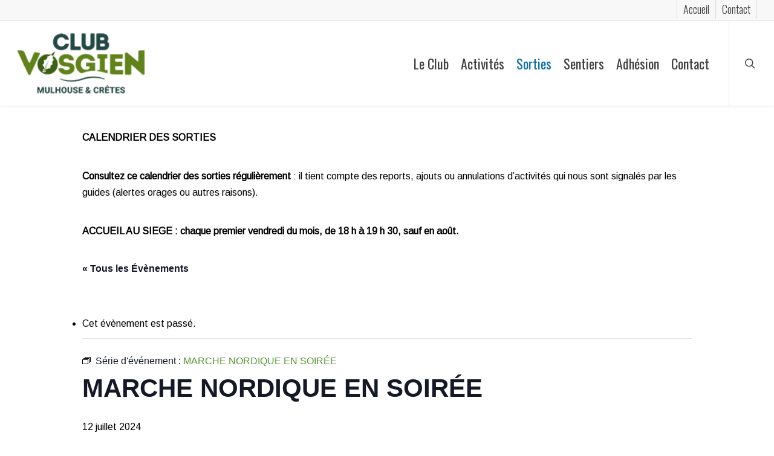

--- FILE ---
content_type: text/html; charset=UTF-8
request_url: https://club-vosgien-mulhouse.fr/sortie/marche-nordique-en-soiree-2023-12-25/2024-07-12/
body_size: 24198
content:
<!doctype html>
<html lang="fr-FR" class="no-js">
<head>
	<meta charset="UTF-8">
	<meta name="viewport" content="width=device-width, initial-scale=1, maximum-scale=1, user-scalable=0" /><link rel='stylesheet' id='tribe-events-views-v2-bootstrap-datepicker-styles-css' href='https://club-vosgien-mulhouse.fr/wp-content/plugins/the-events-calendar/vendor/bootstrap-datepicker/css/bootstrap-datepicker.standalone.min.css?ver=6.15.12.2' type='text/css' media='all' />
<link rel='stylesheet' id='tec-variables-skeleton-css' href='https://club-vosgien-mulhouse.fr/wp-content/plugins/the-events-calendar/common/build/css/variables-skeleton.css?ver=6.10.0' type='text/css' media='all' />
<link rel='stylesheet' id='tribe-common-skeleton-style-css' href='https://club-vosgien-mulhouse.fr/wp-content/plugins/the-events-calendar/common/build/css/common-skeleton.css?ver=6.10.0' type='text/css' media='all' />
<link rel='stylesheet' id='tribe-tooltipster-css-css' href='https://club-vosgien-mulhouse.fr/wp-content/plugins/the-events-calendar/common/vendor/tooltipster/tooltipster.bundle.min.css?ver=6.10.0' type='text/css' media='all' />
<link rel='stylesheet' id='tribe-events-views-v2-skeleton-css' href='https://club-vosgien-mulhouse.fr/wp-content/plugins/the-events-calendar/build/css/views-skeleton.css?ver=6.15.12.2' type='text/css' media='all' />
<link rel='stylesheet' id='tec-variables-full-css' href='https://club-vosgien-mulhouse.fr/wp-content/plugins/the-events-calendar/common/build/css/variables-full.css?ver=6.10.0' type='text/css' media='all' />
<link rel='stylesheet' id='tribe-common-full-style-css' href='https://club-vosgien-mulhouse.fr/wp-content/plugins/the-events-calendar/common/build/css/common-full.css?ver=6.10.0' type='text/css' media='all' />
<link rel='stylesheet' id='tribe-events-views-v2-full-css' href='https://club-vosgien-mulhouse.fr/wp-content/plugins/the-events-calendar/build/css/views-full.css?ver=6.15.12.2' type='text/css' media='all' />
<link rel='stylesheet' id='tribe-events-views-v2-print-css' href='https://club-vosgien-mulhouse.fr/wp-content/plugins/the-events-calendar/build/css/views-print.css?ver=6.15.12.2' type='text/css' media='print' />
<link rel='stylesheet' id='tribe-events-pro-views-v2-print-css' href='https://club-vosgien-mulhouse.fr/wp-content/plugins/events-calendar-pro/build/css/views-print.css?ver=7.7.11' type='text/css' media='print' />
<meta name='robots' content='index, follow, max-image-preview:large, max-snippet:-1, max-video-preview:-1' />

	<!-- This site is optimized with the Yoast SEO plugin v26.5 - https://yoast.com/wordpress/plugins/seo/ -->
	<title>MARCHE NORDIQUE EN SOIRÉE - Club Vosgien Mulhouse &amp; Crêtes</title>
	<meta name="description" content="Marche nordique tous les vendredis soirs, de 18 à 20 h: un bol d&#039;air et une activité excellente pour la santé." />
	<link rel="canonical" href="https://club-vosgien-mulhouse.fr/sortie/marche-nordique-en-soiree-2023-12-25/2024-07-12/" />
	<meta property="og:locale" content="fr_FR" />
	<meta property="og:type" content="article" />
	<meta property="og:title" content="MARCHE NORDIQUE EN SOIRÉE - Club Vosgien Mulhouse &amp; Crêtes" />
	<meta property="og:description" content="Marche nordique tous les vendredis soirs, de 18 à 20 h: un bol d&#039;air et une activité excellente pour la santé." />
	<meta property="og:url" content="https://club-vosgien-mulhouse.fr/sortie/marche-nordique-en-soiree-2023-12-25/2024-07-12/" />
	<meta property="og:site_name" content="Club Vosgien Mulhouse &amp; Crêtes" />
	<meta property="article:modified_time" content="2024-09-17T09:42:45+00:00" />
	<meta property="og:image" content="https://club-vosgien-mulhouse.fr/wp-content/uploads/2022/11/marche-nordique-adobe-stock-300x209.jpg" />
	<meta name="twitter:card" content="summary_large_image" />
	<meta name="twitter:label1" content="Durée de lecture estimée" />
	<meta name="twitter:data1" content="2 minutes" />
	<script type="application/ld+json" class="yoast-schema-graph">{"@context":"https://schema.org","@graph":[{"@type":"WebPage","@id":"https://club-vosgien-mulhouse.fr/sortie/marche-nordique-en-soiree-2023-12-25/2024-07-12/","url":"https://club-vosgien-mulhouse.fr/sortie/marche-nordique-en-soiree-2023-12-25/2024-07-12/","name":"MARCHE NORDIQUE EN SOIRÉE - Club Vosgien Mulhouse &amp; Crêtes","isPartOf":{"@id":"https://club-vosgien-mulhouse.fr/#website"},"primaryImageOfPage":{"@id":"https://club-vosgien-mulhouse.fr/sortie/marche-nordique-en-soiree-2023-12-25/2024-07-12/#primaryimage"},"image":{"@id":"https://club-vosgien-mulhouse.fr/sortie/marche-nordique-en-soiree-2023-12-25/2024-07-12/#primaryimage"},"thumbnailUrl":"https://club-vosgien-mulhouse.fr/wp-content/uploads/2022/11/marche-nordique-adobe-stock-300x209.jpg","datePublished":"2022-11-21T10:05:16+00:00","dateModified":"2024-09-17T09:42:45+00:00","description":"Marche nordique tous les vendredis soirs, de 18 à 20 h: un bol d'air et une activité excellente pour la santé.","breadcrumb":{"@id":"https://club-vosgien-mulhouse.fr/sortie/marche-nordique-en-soiree-2023-12-25/2024-07-12/#breadcrumb"},"inLanguage":"fr-FR","potentialAction":[{"@type":"ReadAction","target":["https://club-vosgien-mulhouse.fr/sortie/marche-nordique-en-soiree-2023-12-25/2024-07-12/"]}]},{"@type":"ImageObject","inLanguage":"fr-FR","@id":"https://club-vosgien-mulhouse.fr/sortie/marche-nordique-en-soiree-2023-12-25/2024-07-12/#primaryimage","url":"https://club-vosgien-mulhouse.fr/wp-content/uploads/2022/11/marche-nordique-adobe-stock.jpg","contentUrl":"https://club-vosgien-mulhouse.fr/wp-content/uploads/2022/11/marche-nordique-adobe-stock.jpg","width":800,"height":557,"caption":"Pratique de la marche nordique"},{"@type":"BreadcrumbList","@id":"https://club-vosgien-mulhouse.fr/sortie/marche-nordique-en-soiree-2023-12-25/2024-07-12/#breadcrumb","itemListElement":[{"@type":"ListItem","position":1,"name":"Accueil","item":"https://club-vosgien-mulhouse.fr/"},{"@type":"ListItem","position":2,"name":"Évènements","item":"https://club-vosgien-mulhouse.fr/sorties/"},{"@type":"ListItem","position":3,"name":"MARCHE NORDIQUE EN SOIRÉE"}]},{"@type":"WebSite","@id":"https://club-vosgien-mulhouse.fr/#website","url":"https://club-vosgien-mulhouse.fr/","name":"Club Vosgien Mulhouse &amp; Crêtes","description":"Ensemble sur les sentiers de la région !","publisher":{"@id":"https://club-vosgien-mulhouse.fr/#organization"},"potentialAction":[{"@type":"SearchAction","target":{"@type":"EntryPoint","urlTemplate":"https://club-vosgien-mulhouse.fr/?s={search_term_string}"},"query-input":{"@type":"PropertyValueSpecification","valueRequired":true,"valueName":"search_term_string"}}],"inLanguage":"fr-FR"},{"@type":"Organization","@id":"https://club-vosgien-mulhouse.fr/#organization","name":"Club Vosgien de Mulhouse et Crêtes","url":"https://club-vosgien-mulhouse.fr/","logo":{"@type":"ImageObject","inLanguage":"fr-FR","@id":"https://club-vosgien-mulhouse.fr/#/schema/logo/image/","url":"https://club-vosgien-mulhouse.fr/wp-content/uploads/2018/01/club-vosgien-small.png","contentUrl":"https://club-vosgien-mulhouse.fr/wp-content/uploads/2018/01/club-vosgien-small.png","width":50,"height":66,"caption":"Club Vosgien de Mulhouse et Crêtes"},"image":{"@id":"https://club-vosgien-mulhouse.fr/#/schema/logo/image/"}},{"@type":"Event","name":"MARCHE NORDIQUE EN SOIRÉE","description":"Marche nordique tous les vendredis soirs, de 18 à 20 h : un bol d&rsquo;air et une activité excellente pour la santé. Rendez-vous la plupart du temps au Waldeck, rue...","url":"https://club-vosgien-mulhouse.fr/sortie/marche-nordique-en-soiree-2023-12-25/2024-07-12/","eventAttendanceMode":"https://schema.org/OfflineEventAttendanceMode","eventStatus":"https://schema.org/EventScheduled","startDate":"2024-07-12T00:00:00+02:00","endDate":"2024-07-12T23:59:59+02:00","location":{"@type":"Place","name":"Centre équestre Waldeck","description":"","url":"https://club-vosgien-mulhouse.fr/lieu/centre-equestre-waldeck/","address":{"@type":"PostalAddress","streetAddress":"20, rue des bois","addressLocality":"Riedisheim","postalCode":"68400","addressCountry":"France"},"telephone":"","sameAs":""},"organizer":{"@type":"Person","name":"Thierry SCHLAWICK","description":"","url":"","telephone":"06 17 48 46 64","email":"&#116;h&#105;er&#114;y.s&#99;hl&#97;w&#105;ck&#64;gm&#97;i&#108;.&#99;&#111;&#109;"},"@id":"https://club-vosgien-mulhouse.fr/sortie/marche-nordique-en-soiree-2023-12-25/2024-07-12/#event","mainEntityOfPage":{"@id":"https://club-vosgien-mulhouse.fr/sortie/marche-nordique-en-soiree-2023-12-25/2024-07-12/"}}]}</script>
	<!-- / Yoast SEO plugin. -->


<link rel='dns-prefetch' href='//connect.facebook.net' />
<link rel='dns-prefetch' href='//fonts.googleapis.com' />
<link rel="alternate" type="application/rss+xml" title="Club Vosgien Mulhouse &amp; Crêtes &raquo; Flux" href="https://club-vosgien-mulhouse.fr/feed/" />
<link rel="alternate" type="text/calendar" title="Club Vosgien Mulhouse &amp; Crêtes &raquo; Flux iCal" href="https://club-vosgien-mulhouse.fr/sorties/?ical=1" />
<link rel="alternate" title="oEmbed (JSON)" type="application/json+oembed" href="https://club-vosgien-mulhouse.fr/wp-json/oembed/1.0/embed?url=https%3A%2F%2Fclub-vosgien-mulhouse.fr%2Fsortie%2Fmarche-nordique-en-soiree-2023-12-25%2F2024-07-12%2F" />
<link rel="alternate" title="oEmbed (XML)" type="text/xml+oembed" href="https://club-vosgien-mulhouse.fr/wp-json/oembed/1.0/embed?url=https%3A%2F%2Fclub-vosgien-mulhouse.fr%2Fsortie%2Fmarche-nordique-en-soiree-2023-12-25%2F2024-07-12%2F&#038;format=xml" />
<style id='wp-img-auto-sizes-contain-inline-css' type='text/css'>
img:is([sizes=auto i],[sizes^="auto," i]){contain-intrinsic-size:3000px 1500px}
/*# sourceURL=wp-img-auto-sizes-contain-inline-css */
</style>
<link rel='stylesheet' id='mec-select2-style-css' href='https://club-vosgien-mulhouse.fr/wp-content/plugins/modern-events-calendar-lite/assets/packages/select2/select2.min.css?ver=7.28.0' type='text/css' media='all' />
<link rel='stylesheet' id='mec-font-icons-css' href='https://club-vosgien-mulhouse.fr/wp-content/plugins/modern-events-calendar-lite/assets/css/iconfonts.css?ver=7.28.0' type='text/css' media='all' />
<link rel='stylesheet' id='mec-frontend-style-css' href='https://club-vosgien-mulhouse.fr/wp-content/plugins/modern-events-calendar-lite/assets/css/frontend.min.css?ver=7.28.0' type='text/css' media='all' />
<link rel='stylesheet' id='mec-tooltip-style-css' href='https://club-vosgien-mulhouse.fr/wp-content/plugins/modern-events-calendar-lite/assets/packages/tooltip/tooltip.css?ver=7.28.0' type='text/css' media='all' />
<link rel='stylesheet' id='mec-tooltip-shadow-style-css' href='https://club-vosgien-mulhouse.fr/wp-content/plugins/modern-events-calendar-lite/assets/packages/tooltip/tooltipster-sideTip-shadow.min.css?ver=7.28.0' type='text/css' media='all' />
<link rel='stylesheet' id='featherlight-css' href='https://club-vosgien-mulhouse.fr/wp-content/plugins/modern-events-calendar-lite/assets/packages/featherlight/featherlight.css?ver=7.28.0' type='text/css' media='all' />
<link rel='stylesheet' id='mec-lity-style-css' href='https://club-vosgien-mulhouse.fr/wp-content/plugins/modern-events-calendar-lite/assets/packages/lity/lity.min.css?ver=7.28.0' type='text/css' media='all' />
<link rel='stylesheet' id='mec-general-calendar-style-css' href='https://club-vosgien-mulhouse.fr/wp-content/plugins/modern-events-calendar-lite/assets/css/mec-general-calendar.css?ver=7.28.0' type='text/css' media='all' />
<link rel='stylesheet' id='tribe-events-full-pro-calendar-style-css' href='https://club-vosgien-mulhouse.fr/wp-content/plugins/events-calendar-pro/build/css/tribe-events-pro-full.css?ver=7.7.11' type='text/css' media='all' />
<link rel='stylesheet' id='tribe-events-virtual-skeleton-css' href='https://club-vosgien-mulhouse.fr/wp-content/plugins/events-calendar-pro/build/css/events-virtual-skeleton.css?ver=7.7.11' type='text/css' media='all' />
<link rel='stylesheet' id='tribe-events-virtual-full-css' href='https://club-vosgien-mulhouse.fr/wp-content/plugins/events-calendar-pro/build/css/events-virtual-full.css?ver=7.7.11' type='text/css' media='all' />
<link rel='stylesheet' id='tribe-events-virtual-single-skeleton-css' href='https://club-vosgien-mulhouse.fr/wp-content/plugins/events-calendar-pro/build/css/events-virtual-single-skeleton.css?ver=7.7.11' type='text/css' media='all' />
<link rel='stylesheet' id='tribe-events-virtual-single-full-css' href='https://club-vosgien-mulhouse.fr/wp-content/plugins/events-calendar-pro/build/css/events-virtual-single-full.css?ver=7.7.11' type='text/css' media='all' />
<link rel='stylesheet' id='tec-events-pro-single-css' href='https://club-vosgien-mulhouse.fr/wp-content/plugins/events-calendar-pro/build/css/events-single.css?ver=7.7.11' type='text/css' media='all' />
<link rel='stylesheet' id='tribe-events-calendar-pro-style-css' href='https://club-vosgien-mulhouse.fr/wp-content/plugins/events-calendar-pro/build/css/tribe-events-pro-full.css?ver=7.7.11' type='text/css' media='all' />
<link rel='stylesheet' id='tribe-events-pro-mini-calendar-block-styles-css' href='https://club-vosgien-mulhouse.fr/wp-content/plugins/events-calendar-pro/build/css/tribe-events-pro-mini-calendar-block.css?ver=7.7.11' type='text/css' media='all' />
<link rel='stylesheet' id='tribe-events-v2-single-skeleton-css' href='https://club-vosgien-mulhouse.fr/wp-content/plugins/the-events-calendar/build/css/tribe-events-single-skeleton.css?ver=6.15.12.2' type='text/css' media='all' />
<link rel='stylesheet' id='tribe-events-v2-single-skeleton-full-css' href='https://club-vosgien-mulhouse.fr/wp-content/plugins/the-events-calendar/build/css/tribe-events-single-full.css?ver=6.15.12.2' type='text/css' media='all' />
<link rel='stylesheet' id='tribe-events-virtual-single-v2-skeleton-css' href='https://club-vosgien-mulhouse.fr/wp-content/plugins/events-calendar-pro/build/css/events-virtual-single-v2-skeleton.css?ver=7.7.11' type='text/css' media='all' />
<link rel='stylesheet' id='tribe-events-virtual-single-v2-full-css' href='https://club-vosgien-mulhouse.fr/wp-content/plugins/events-calendar-pro/build/css/events-virtual-single-v2-full.css?ver=7.7.11' type='text/css' media='all' />
<link rel='stylesheet' id='tribe-events-v2-virtual-single-block-css' href='https://club-vosgien-mulhouse.fr/wp-content/plugins/events-calendar-pro/build/css/events-virtual-single-block.css?ver=7.7.11' type='text/css' media='all' />
<link rel='stylesheet' id='tec-events-pro-single-style-css' href='https://club-vosgien-mulhouse.fr/wp-content/plugins/events-calendar-pro/build/css/custom-tables-v1/single.css?ver=7.7.11' type='text/css' media='all' />
<link rel='stylesheet' id='tribe-events-v2-single-blocks-css' href='https://club-vosgien-mulhouse.fr/wp-content/plugins/the-events-calendar/build/css/tribe-events-single-blocks.css?ver=6.15.12.2' type='text/css' media='all' />
<link rel='stylesheet' id='contact-form-7-css' href='https://club-vosgien-mulhouse.fr/wp-content/plugins/contact-form-7/includes/css/styles.css?ver=6.1.4' type='text/css' media='all' />
<link rel='stylesheet' id='output-style-css' href='https://club-vosgien-mulhouse.fr/wp-content/plugins/wp-gpx-maps/css/wp-gpx-maps-output.css?ver=1.0.0' type='text/css' media='all' />
<link rel='stylesheet' id='leaflet-css' href='https://club-vosgien-mulhouse.fr/wp-content/plugins/wp-gpx-maps/ThirdParties/Leaflet_1.5.1/leaflet.css?ver=1.5.1' type='text/css' media='all' />
<link rel='stylesheet' id='leaflet.markercluster-css' href='https://club-vosgien-mulhouse.fr/wp-content/plugins/wp-gpx-maps/ThirdParties/Leaflet.markercluster-1.4.1/MarkerCluster.css?ver=1.4.1,' type='text/css' media='all' />
<link rel='stylesheet' id='leaflet.Photo-css' href='https://club-vosgien-mulhouse.fr/wp-content/plugins/wp-gpx-maps/ThirdParties/Leaflet.Photo/Leaflet.Photo.css?ver=6.9' type='text/css' media='all' />
<link rel='stylesheet' id='leaflet.fullscreen-css' href='https://club-vosgien-mulhouse.fr/wp-content/plugins/wp-gpx-maps/ThirdParties/leaflet.fullscreen-1.4.5/Control.FullScreen.css?ver=1.5.1' type='text/css' media='all' />
<link rel='stylesheet' id='tribe-events-block-event-venue-css' href='https://club-vosgien-mulhouse.fr/wp-content/plugins/the-events-calendar/build/event-venue/frontend.css?ver=6.15.12.2' type='text/css' media='all' />
<link rel='stylesheet' id='font-awesome-css' href='https://club-vosgien-mulhouse.fr/wp-content/themes/salient/css/font-awesome-legacy.min.css?ver=4.7.1' type='text/css' media='all' />
<link rel='stylesheet' id='parent-style-css' href='https://club-vosgien-mulhouse.fr/wp-content/themes/salient/style.css?ver=6.9' type='text/css' media='all' />
<link rel='stylesheet' id='salient-grid-system-css' href='https://club-vosgien-mulhouse.fr/wp-content/themes/salient/css/build/grid-system.css?ver=18.0.1' type='text/css' media='all' />
<link rel='stylesheet' id='main-styles-css' href='https://club-vosgien-mulhouse.fr/wp-content/themes/salient/css/build/style.css?ver=18.0.1' type='text/css' media='all' />
<style id='main-styles-inline-css' type='text/css'>
html:not(.page-trans-loaded) { background-color: #ffffff; }
body[data-ajax-transitions="true"] #ajax-loading-screen[data-effect="standard"],body[data-ajax-transitions="true"] #ajax-loading-screen[data-effect="standard"] .loading-icon{transition:opacity 0.4s ease;}body[data-ajax-transitions="true"] #ajax-loading-screen[data-effect="standard"].loaded,body[data-ajax-transitions="true"] #ajax-loading-screen[data-effect="standard"].loaded .loading-icon{opacity:0;}@media only screen and (max-width:999px){#ajax-content-wrap .top-level .nectar-post-grid[data-animation*="fade"] .nectar-post-grid-item,#ajax-content-wrap .top-level .nectar-post-grid[data-animation="zoom-out-reveal"] .nectar-post-grid-item *:not(.content):not(.bg-overlay),#ajax-content-wrap .top-level .nectar-post-grid[data-animation="zoom-out-reveal"] .nectar-post-grid-item *:before{transform:none;opacity:1;clip-path:none;}#ajax-content-wrap .top-level .nectar-post-grid[data-animation="zoom-out-reveal"] .nectar-post-grid-item .nectar-el-parallax-scroll .nectar-post-grid-item-bg-wrap-inner{transform:scale(1.275);}}.wpb_row.vc_row.top-level .nectar-video-bg{opacity:1;height:100%;width:100%;object-fit:cover;object-position:center center;}body.using-mobile-browser .wpb_row.vc_row.top-level .nectar-video-wrap{left:0;}body.using-mobile-browser .wpb_row.vc_row.top-level.full-width-section .nectar-video-wrap:not(.column-video){left:50%;}body.using-mobile-browser #nectar_fullscreen_rows[data-mobile-disable="off"] .wpb_row.vc_row.top-level.full-width-section .nectar-video-wrap:not(.column-video){left:0;}.wpb_row.vc_row.top-level .nectar-video-wrap{opacity:1;width:100%;}body .wpb_row.parallax_section.top-level > .nectar-video-wrap video:not(.translate){opacity:1;}.top-level .portfolio-items[data-loading=lazy-load] .col .inner-wrap.animated .top-level-image{opacity:1;}.wpb_row.vc_row.top-level .column-image-bg-wrap[data-n-parallax-bg="true"] .column-image-bg,.wpb_row.vc_row.top-level + .wpb_row .column-image-bg-wrap[data-n-parallax-bg="true"] .column-image-bg,#portfolio-extra > .wpb_row.vc_row.parallax_section:first-child .row-bg{transform:none!important;height:100%!important;opacity:1;}#portfolio-extra > .wpb_row.vc_row.parallax_section .row-bg{background-attachment:scroll;}.scroll-down-wrap.hidden{transform:none;opacity:1;}#ajax-loading-screen[data-disable-mobile="0"]{display:none!important;}body[data-slide-out-widget-area-style="slide-out-from-right"].material .slide_out_area_close.hide_until_rendered{opacity:0;}
/*# sourceURL=main-styles-inline-css */
</style>
<link rel='stylesheet' id='nectar-header-secondary-nav-css' href='https://club-vosgien-mulhouse.fr/wp-content/themes/salient/css/build/header/header-secondary-nav.css?ver=18.0.1' type='text/css' media='all' />
<link rel='stylesheet' id='nectar-single-styles-css' href='https://club-vosgien-mulhouse.fr/wp-content/themes/salient/css/build/single.css?ver=18.0.1' type='text/css' media='all' />
<link rel='stylesheet' id='nectar-cf7-css' href='https://club-vosgien-mulhouse.fr/wp-content/themes/salient/css/build/third-party/cf7.css?ver=18.0.1' type='text/css' media='all' />
<link rel='stylesheet' id='nectar-basic-events-calendar-css' href='https://club-vosgien-mulhouse.fr/wp-content/themes/salient/css/build/third-party/events-calendar.css?ver=18.0.1' type='text/css' media='all' />
<link rel='stylesheet' id='nectar_default_font_open_sans-css' href='https://fonts.googleapis.com/css?family=Open+Sans%3A300%2C400%2C600%2C700&#038;subset=latin%2Clatin-ext' type='text/css' media='all' />
<link rel='stylesheet' id='responsive-css' href='https://club-vosgien-mulhouse.fr/wp-content/themes/salient/css/build/responsive.css?ver=18.0.1' type='text/css' media='all' />
<link rel='stylesheet' id='skin-ascend-css' href='https://club-vosgien-mulhouse.fr/wp-content/themes/salient/css/build/ascend.css?ver=18.0.1' type='text/css' media='all' />
<link rel='stylesheet' id='salient-wp-menu-dynamic-css' href='https://club-vosgien-mulhouse.fr/wp-content/uploads/salient/menu-dynamic.css?ver=24563' type='text/css' media='all' />
<link rel='stylesheet' id='UserAccessManagerLoginForm-css' href='https://club-vosgien-mulhouse.fr/wp-content/plugins/user-access-manager/assets/css/uamLoginForm.css?ver=2.3.7' type='text/css' media='screen' />
<link rel='stylesheet' id='tablepress-default-css' href='https://club-vosgien-mulhouse.fr/wp-content/plugins/tablepress/css/build/default.css?ver=3.2.5' type='text/css' media='all' />
<link rel='stylesheet' id='dynamic-css-css' href='https://club-vosgien-mulhouse.fr/wp-content/uploads/salient/salient-dynamic-styles.css?ver=8441' type='text/css' media='all' />
<style id='dynamic-css-inline-css' type='text/css'>
@media only screen and (min-width:1000px){body #ajax-content-wrap.no-scroll{min-height:calc(100vh - 174px);height:calc(100vh - 174px)!important;}}@media only screen and (min-width:1000px){#page-header-wrap.fullscreen-header,#page-header-wrap.fullscreen-header #page-header-bg,html:not(.nectar-box-roll-loaded) .nectar-box-roll > #page-header-bg.fullscreen-header,.nectar_fullscreen_zoom_recent_projects,#nectar_fullscreen_rows:not(.afterLoaded) > div{height:calc(100vh - 173px);}.wpb_row.vc_row-o-full-height.top-level,.wpb_row.vc_row-o-full-height.top-level > .col.span_12{min-height:calc(100vh - 173px);}html:not(.nectar-box-roll-loaded) .nectar-box-roll > #page-header-bg.fullscreen-header{top:174px;}.nectar-slider-wrap[data-fullscreen="true"]:not(.loaded),.nectar-slider-wrap[data-fullscreen="true"]:not(.loaded) .swiper-container{height:calc(100vh - 172px)!important;}.admin-bar .nectar-slider-wrap[data-fullscreen="true"]:not(.loaded),.admin-bar .nectar-slider-wrap[data-fullscreen="true"]:not(.loaded) .swiper-container{height:calc(100vh - 172px - 32px)!important;}}.admin-bar[class*="page-template-template-no-header"] .wpb_row.vc_row-o-full-height.top-level,.admin-bar[class*="page-template-template-no-header"] .wpb_row.vc_row-o-full-height.top-level > .col.span_12{min-height:calc(100vh - 32px);}body[class*="page-template-template-no-header"] .wpb_row.vc_row-o-full-height.top-level,body[class*="page-template-template-no-header"] .wpb_row.vc_row-o-full-height.top-level > .col.span_12{min-height:100vh;}@media only screen and (max-width:999px){.using-mobile-browser #nectar_fullscreen_rows:not(.afterLoaded):not([data-mobile-disable="on"]) > div{height:calc(100vh - 126px);}.using-mobile-browser .wpb_row.vc_row-o-full-height.top-level,.using-mobile-browser .wpb_row.vc_row-o-full-height.top-level > .col.span_12,[data-permanent-transparent="1"].using-mobile-browser .wpb_row.vc_row-o-full-height.top-level,[data-permanent-transparent="1"].using-mobile-browser .wpb_row.vc_row-o-full-height.top-level > .col.span_12{min-height:calc(100vh - 126px);}html:not(.nectar-box-roll-loaded) .nectar-box-roll > #page-header-bg.fullscreen-header,.nectar_fullscreen_zoom_recent_projects,.nectar-slider-wrap[data-fullscreen="true"]:not(.loaded),.nectar-slider-wrap[data-fullscreen="true"]:not(.loaded) .swiper-container,#nectar_fullscreen_rows:not(.afterLoaded):not([data-mobile-disable="on"]) > div{height:calc(100vh - 73px);}.wpb_row.vc_row-o-full-height.top-level,.wpb_row.vc_row-o-full-height.top-level > .col.span_12{min-height:calc(100vh - 73px);}body[data-transparent-header="false"] #ajax-content-wrap.no-scroll{min-height:calc(100vh - 73px);height:calc(100vh - 73px);}}.screen-reader-text,.nectar-skip-to-content:not(:focus){border:0;clip:rect(1px,1px,1px,1px);clip-path:inset(50%);height:1px;margin:-1px;overflow:hidden;padding:0;position:absolute!important;width:1px;word-wrap:normal!important;}.row .col img:not([srcset]){width:auto;}.row .col img.img-with-animation.nectar-lazy:not([srcset]){width:100%;}
/*# sourceURL=dynamic-css-inline-css */
</style>
<link rel='stylesheet' id='salient-child-style-css' href='https://club-vosgien-mulhouse.fr/wp-content/themes/club-vosgien/style.css?ver=18.0.1' type='text/css' media='all' />
<link rel='stylesheet' id='redux-google-fonts-salient_redux-css' href='https://fonts.googleapis.com/css?family=Oswald%3A400%2C300%7CArimo%7CHeebo&#038;ver=6.9' type='text/css' media='all' />
<script type="text/javascript" src="https://club-vosgien-mulhouse.fr/wp-includes/js/jquery/jquery.min.js?ver=3.7.1" id="jquery-core-js"></script>
<script type="text/javascript" src="https://club-vosgien-mulhouse.fr/wp-includes/js/jquery/jquery-migrate.min.js?ver=3.4.1" id="jquery-migrate-js"></script>
<script type="text/javascript" src="https://club-vosgien-mulhouse.fr/wp-content/plugins/the-events-calendar/common/build/js/tribe-common.js?ver=9c44e11f3503a33e9540" id="tribe-common-js"></script>
<script type="text/javascript" src="https://club-vosgien-mulhouse.fr/wp-content/plugins/the-events-calendar/build/js/views/breakpoints.js?ver=4208de2df2852e0b91ec" id="tribe-events-views-v2-breakpoints-js"></script>
<script type="text/javascript" src="https://club-vosgien-mulhouse.fr/wp-includes/js/dist/hooks.min.js?ver=dd5603f07f9220ed27f1" id="wp-hooks-js"></script>
<script type="text/javascript" id="say-what-js-js-extra">
/* <![CDATA[ */
var say_what_data = {"replacements":{"salient|Start Typing...|":"Votre recherche","salient|Press enter to begin your search|":"Validez pour lancer la recherche","salient|Results For|":"R\u00e9sultats pour","salient|View Larger|":"Zoom","salient|Back|":"Retour","salient|results found|":"r\u00e9sultats trouv\u00e9s","salient-core|View Larger|":"Zoom"}};
//# sourceURL=say-what-js-js-extra
/* ]]> */
</script>
<script type="text/javascript" src="https://club-vosgien-mulhouse.fr/wp-content/plugins/say-what/assets/build/frontend.js?ver=fd31684c45e4d85aeb4e" id="say-what-js-js"></script>
<script type="text/javascript" src="https://club-vosgien-mulhouse.fr/wp-content/plugins/wp-gpx-maps/ThirdParties/Leaflet_1.5.1/leaflet.js?ver=1.5.1" id="leaflet-js"></script>
<script type="text/javascript" src="https://club-vosgien-mulhouse.fr/wp-content/plugins/wp-gpx-maps/ThirdParties/Leaflet.markercluster-1.4.1/leaflet.markercluster.js?ver=1.4.1" id="leaflet.markercluster-js"></script>
<script type="text/javascript" src="https://club-vosgien-mulhouse.fr/wp-content/plugins/wp-gpx-maps/ThirdParties/Leaflet.Photo/Leaflet.Photo.js?ver=6.9" id="leaflet.Photo-js"></script>
<script type="text/javascript" src="https://club-vosgien-mulhouse.fr/wp-content/plugins/wp-gpx-maps/ThirdParties/leaflet.fullscreen-1.4.5/Control.FullScreen.js?ver=1.4.5" id="leaflet.fullscreen-js"></script>
<script type="text/javascript" src="https://club-vosgien-mulhouse.fr/wp-content/plugins/wp-gpx-maps/js/Chart.min.js?ver=2.8.0" id="chartjs-js"></script>
<script type="text/javascript" src="https://club-vosgien-mulhouse.fr/wp-content/plugins/wp-gpx-maps/js/WP-GPX-Maps.js?ver=1.6.02" id="wp-gpx-maps-js"></script>
<script></script><link rel="https://api.w.org/" href="https://club-vosgien-mulhouse.fr/wp-json/" /><link rel="alternate" title="JSON" type="application/json" href="https://club-vosgien-mulhouse.fr/wp-json/wp/v2/tribe_events/10001162" /><link rel="EditURI" type="application/rsd+xml" title="RSD" href="https://club-vosgien-mulhouse.fr/xmlrpc.php?rsd" />
<meta name="generator" content="WordPress 6.9" />
<link rel='shortlink' href='https://club-vosgien-mulhouse.fr/?p=10001162' />
        <script>
            var errorQueue = [];
            let timeout;

            var errorMessage = '';


            function isBot() {
                const bots = ['crawler', 'spider', 'baidu', 'duckduckgo', 'bot', 'googlebot', 'bingbot', 'facebook', 'slurp', 'twitter', 'yahoo'];
                const userAgent = navigator.userAgent.toLowerCase();
                return bots.some(bot => userAgent.includes(bot));
            }

            /*
            window.onerror = function(msg, url, line) {
            // window.addEventListener('error', function(event) {
                console.error("Linha 600");

                var errorMessage = [
                    'Message: ' + msg,
                    'URL: ' + url,
                    'Line: ' + line
                ].join(' - ');
                */


            // Captura erros síncronos e alguns assíncronos
            window.addEventListener('error', function(event) {
                var msg = event.message;
                if (msg === "Script error.") {
                    console.error("Script error detected - maybe problem cross-origin");
                    return;
                }
                errorMessage = [
                    'Message: ' + msg,
                    'URL: ' + event.filename,
                    'Line: ' + event.lineno
                ].join(' - ');
                if (isBot()) {
                    return;
                }
                errorQueue.push(errorMessage);
                handleErrorQueue();
            });

            // Captura rejeições de promessas
            window.addEventListener('unhandledrejection', function(event) {
                errorMessage = 'Promise Rejection: ' + (event.reason || 'Unknown reason');
                if (isBot()) {
                    return;
                }
                errorQueue.push(errorMessage);
                handleErrorQueue();
            });

            // Função auxiliar para gerenciar a fila de erros
            function handleErrorQueue() {
                if (errorQueue.length >= 5) {
                    sendErrorsToServer();
                } else {
                    clearTimeout(timeout);
                    timeout = setTimeout(sendErrorsToServer, 5000);
                }
            }





            function sendErrorsToServer() {
                if (errorQueue.length > 0) {
                    var message;
                    if (errorQueue.length === 1) {
                        // Se houver apenas um erro, mantenha o formato atual
                        message = errorQueue[0];
                    } else {
                        // Se houver múltiplos erros, use quebras de linha para separá-los
                        message = errorQueue.join('\n\n');
                    }
                    var xhr = new XMLHttpRequest();
                    var nonce = '25ce7091f0';
                    var ajaxurl = 'https://club-vosgien-mulhouse.fr/wp-admin/admin-ajax.php?action=bill_minozzi_js_error_catched&_wpnonce=25ce7091f0';
                    xhr.open('POST', encodeURI(ajaxurl));
                    xhr.setRequestHeader('Content-Type', 'application/x-www-form-urlencoded');
                    xhr.onload = function() {
                        if (xhr.status === 200) {
                            // console.log('Success:', xhr.responseText);
                        } else {
                            console.log('Error:', xhr.status);
                        }
                    };
                    xhr.onerror = function() {
                        console.error('Request failed');
                    };
                    xhr.send('action=bill_minozzi_js_error_catched&_wpnonce=' + nonce + '&bill_js_error_catched=' + encodeURIComponent(message));
                    errorQueue = []; // Limpa a fila de erros após o envio
                }
            }

            function sendErrorsToServer() {
                if (errorQueue.length > 0) {
                    var message = errorQueue.join(' | ');
                    //console.error(message);
                    var xhr = new XMLHttpRequest();
                    var nonce = '25ce7091f0';
                    var ajaxurl = 'https://club-vosgien-mulhouse.fr/wp-admin/admin-ajax.php?action=bill_minozzi_js_error_catched&_wpnonce=25ce7091f0'; // No need to esc_js here
                    xhr.open('POST', encodeURI(ajaxurl));
                    xhr.setRequestHeader('Content-Type', 'application/x-www-form-urlencoded');
                    xhr.onload = function() {
                        if (xhr.status === 200) {
                            //console.log('Success:::', xhr.responseText);
                        } else {
                            console.log('Error:', xhr.status);
                        }
                    };
                    xhr.onerror = function() {
                        console.error('Request failed');
                    };
                    xhr.send('action=bill_minozzi_js_error_catched&_wpnonce=' + nonce + '&bill_js_error_catched=' + encodeURIComponent(message));
                    errorQueue = []; // Clear the error queue after sending
                }
            }

            function sendErrorsToServer() {
                if (errorQueue.length > 0) {
                    var message = errorQueue.join('\n\n'); // Usa duas quebras de linha como separador
                    var xhr = new XMLHttpRequest();
                    var nonce = '25ce7091f0';
                    var ajaxurl = 'https://club-vosgien-mulhouse.fr/wp-admin/admin-ajax.php?action=bill_minozzi_js_error_catched&_wpnonce=25ce7091f0';
                    xhr.open('POST', encodeURI(ajaxurl));
                    xhr.setRequestHeader('Content-Type', 'application/x-www-form-urlencoded');
                    xhr.onload = function() {
                        if (xhr.status === 200) {
                            // console.log('Success:', xhr.responseText);
                        } else {
                            console.log('Error:', xhr.status);
                        }
                    };
                    xhr.onerror = function() {
                        console.error('Request failed');
                    };
                    xhr.send('action=bill_minozzi_js_error_catched&_wpnonce=' + nonce + '&bill_js_error_catched=' + encodeURIComponent(message));
                    errorQueue = []; // Limpa a fila de erros após o envio
                }
            }
            window.addEventListener('beforeunload', sendErrorsToServer);
        </script>
<meta name="tec-api-version" content="v1"><meta name="tec-api-origin" content="https://club-vosgien-mulhouse.fr"><link rel="alternate" href="https://club-vosgien-mulhouse.fr/wp-json/tribe/events/v1/events/10001162" /><script type="text/javascript"> var root = document.getElementsByTagName( "html" )[0]; root.setAttribute( "class", "js" ); </script><!-- Global site tag (gtag.js) - Google Analytics -->
<script async src="https://www.googletagmanager.com/gtag/js?id=UA-114932033-1"></script>
<script>
  window.dataLayer = window.dataLayer || [];
  function gtag(){dataLayer.push(arguments);}
  gtag('js', new Date());

  gtag('config', 'UA-114932033-1');
</script>

<meta name="generator" content="Powered by WPBakery Page Builder - drag and drop page builder for WordPress."/>
<link rel="icon" href="https://club-vosgien-mulhouse.fr/wp-content/uploads/2022/02/cropped-favicon-cvmc-32x32.png" sizes="32x32" />
<link rel="icon" href="https://club-vosgien-mulhouse.fr/wp-content/uploads/2022/02/cropped-favicon-cvmc-192x192.png" sizes="192x192" />
<link rel="apple-touch-icon" href="https://club-vosgien-mulhouse.fr/wp-content/uploads/2022/02/cropped-favicon-cvmc-180x180.png" />
<meta name="msapplication-TileImage" content="https://club-vosgien-mulhouse.fr/wp-content/uploads/2022/02/cropped-favicon-cvmc-270x270.png" />
<noscript><style> .wpb_animate_when_almost_visible { opacity: 1; }</style></noscript><style>:root,::before,::after{--mec-color-skin: #40d9f1;--mec-color-skin-rgba-1: rgba(64, 217, 241, .25);--mec-color-skin-rgba-2: rgba(64, 217, 241, .5);--mec-color-skin-rgba-3: rgba(64, 217, 241, .75);--mec-color-skin-rgba-4: rgba(64, 217, 241, .11);--mec-primary-border-radius: ;--mec-secondary-border-radius: ;--mec-container-normal-width: 1196px;--mec-container-large-width: 1690px;--mec-fes-main-color: #40d9f1;--mec-fes-main-color-rgba-1: rgba(64, 217, 241, 0.12);--mec-fes-main-color-rgba-2: rgba(64, 217, 241, 0.23);--mec-fes-main-color-rgba-3: rgba(64, 217, 241, 0.03);--mec-fes-main-color-rgba-4: rgba(64, 217, 241, 0.3);--mec-fes-main-color-rgba-5: rgb(64 217 241 / 7%);--mec-fes-main-color-rgba-6: rgba(64, 217, 241, 0.2);</style><style id='global-styles-inline-css' type='text/css'>
:root{--wp--preset--aspect-ratio--square: 1;--wp--preset--aspect-ratio--4-3: 4/3;--wp--preset--aspect-ratio--3-4: 3/4;--wp--preset--aspect-ratio--3-2: 3/2;--wp--preset--aspect-ratio--2-3: 2/3;--wp--preset--aspect-ratio--16-9: 16/9;--wp--preset--aspect-ratio--9-16: 9/16;--wp--preset--color--black: #000000;--wp--preset--color--cyan-bluish-gray: #abb8c3;--wp--preset--color--white: #ffffff;--wp--preset--color--pale-pink: #f78da7;--wp--preset--color--vivid-red: #cf2e2e;--wp--preset--color--luminous-vivid-orange: #ff6900;--wp--preset--color--luminous-vivid-amber: #fcb900;--wp--preset--color--light-green-cyan: #7bdcb5;--wp--preset--color--vivid-green-cyan: #00d084;--wp--preset--color--pale-cyan-blue: #8ed1fc;--wp--preset--color--vivid-cyan-blue: #0693e3;--wp--preset--color--vivid-purple: #9b51e0;--wp--preset--gradient--vivid-cyan-blue-to-vivid-purple: linear-gradient(135deg,rgb(6,147,227) 0%,rgb(155,81,224) 100%);--wp--preset--gradient--light-green-cyan-to-vivid-green-cyan: linear-gradient(135deg,rgb(122,220,180) 0%,rgb(0,208,130) 100%);--wp--preset--gradient--luminous-vivid-amber-to-luminous-vivid-orange: linear-gradient(135deg,rgb(252,185,0) 0%,rgb(255,105,0) 100%);--wp--preset--gradient--luminous-vivid-orange-to-vivid-red: linear-gradient(135deg,rgb(255,105,0) 0%,rgb(207,46,46) 100%);--wp--preset--gradient--very-light-gray-to-cyan-bluish-gray: linear-gradient(135deg,rgb(238,238,238) 0%,rgb(169,184,195) 100%);--wp--preset--gradient--cool-to-warm-spectrum: linear-gradient(135deg,rgb(74,234,220) 0%,rgb(151,120,209) 20%,rgb(207,42,186) 40%,rgb(238,44,130) 60%,rgb(251,105,98) 80%,rgb(254,248,76) 100%);--wp--preset--gradient--blush-light-purple: linear-gradient(135deg,rgb(255,206,236) 0%,rgb(152,150,240) 100%);--wp--preset--gradient--blush-bordeaux: linear-gradient(135deg,rgb(254,205,165) 0%,rgb(254,45,45) 50%,rgb(107,0,62) 100%);--wp--preset--gradient--luminous-dusk: linear-gradient(135deg,rgb(255,203,112) 0%,rgb(199,81,192) 50%,rgb(65,88,208) 100%);--wp--preset--gradient--pale-ocean: linear-gradient(135deg,rgb(255,245,203) 0%,rgb(182,227,212) 50%,rgb(51,167,181) 100%);--wp--preset--gradient--electric-grass: linear-gradient(135deg,rgb(202,248,128) 0%,rgb(113,206,126) 100%);--wp--preset--gradient--midnight: linear-gradient(135deg,rgb(2,3,129) 0%,rgb(40,116,252) 100%);--wp--preset--font-size--small: 13px;--wp--preset--font-size--medium: 20px;--wp--preset--font-size--large: 36px;--wp--preset--font-size--x-large: 42px;--wp--preset--spacing--20: 0.44rem;--wp--preset--spacing--30: 0.67rem;--wp--preset--spacing--40: 1rem;--wp--preset--spacing--50: 1.5rem;--wp--preset--spacing--60: 2.25rem;--wp--preset--spacing--70: 3.38rem;--wp--preset--spacing--80: 5.06rem;--wp--preset--shadow--natural: 6px 6px 9px rgba(0, 0, 0, 0.2);--wp--preset--shadow--deep: 12px 12px 50px rgba(0, 0, 0, 0.4);--wp--preset--shadow--sharp: 6px 6px 0px rgba(0, 0, 0, 0.2);--wp--preset--shadow--outlined: 6px 6px 0px -3px rgb(255, 255, 255), 6px 6px rgb(0, 0, 0);--wp--preset--shadow--crisp: 6px 6px 0px rgb(0, 0, 0);}:root { --wp--style--global--content-size: 1300px;--wp--style--global--wide-size: 1300px; }:where(body) { margin: 0; }.wp-site-blocks > .alignleft { float: left; margin-right: 2em; }.wp-site-blocks > .alignright { float: right; margin-left: 2em; }.wp-site-blocks > .aligncenter { justify-content: center; margin-left: auto; margin-right: auto; }:where(.is-layout-flex){gap: 0.5em;}:where(.is-layout-grid){gap: 0.5em;}.is-layout-flow > .alignleft{float: left;margin-inline-start: 0;margin-inline-end: 2em;}.is-layout-flow > .alignright{float: right;margin-inline-start: 2em;margin-inline-end: 0;}.is-layout-flow > .aligncenter{margin-left: auto !important;margin-right: auto !important;}.is-layout-constrained > .alignleft{float: left;margin-inline-start: 0;margin-inline-end: 2em;}.is-layout-constrained > .alignright{float: right;margin-inline-start: 2em;margin-inline-end: 0;}.is-layout-constrained > .aligncenter{margin-left: auto !important;margin-right: auto !important;}.is-layout-constrained > :where(:not(.alignleft):not(.alignright):not(.alignfull)){max-width: var(--wp--style--global--content-size);margin-left: auto !important;margin-right: auto !important;}.is-layout-constrained > .alignwide{max-width: var(--wp--style--global--wide-size);}body .is-layout-flex{display: flex;}.is-layout-flex{flex-wrap: wrap;align-items: center;}.is-layout-flex > :is(*, div){margin: 0;}body .is-layout-grid{display: grid;}.is-layout-grid > :is(*, div){margin: 0;}body{padding-top: 0px;padding-right: 0px;padding-bottom: 0px;padding-left: 0px;}:root :where(.wp-element-button, .wp-block-button__link){background-color: #32373c;border-width: 0;color: #fff;font-family: inherit;font-size: inherit;font-style: inherit;font-weight: inherit;letter-spacing: inherit;line-height: inherit;padding-top: calc(0.667em + 2px);padding-right: calc(1.333em + 2px);padding-bottom: calc(0.667em + 2px);padding-left: calc(1.333em + 2px);text-decoration: none;text-transform: inherit;}.has-black-color{color: var(--wp--preset--color--black) !important;}.has-cyan-bluish-gray-color{color: var(--wp--preset--color--cyan-bluish-gray) !important;}.has-white-color{color: var(--wp--preset--color--white) !important;}.has-pale-pink-color{color: var(--wp--preset--color--pale-pink) !important;}.has-vivid-red-color{color: var(--wp--preset--color--vivid-red) !important;}.has-luminous-vivid-orange-color{color: var(--wp--preset--color--luminous-vivid-orange) !important;}.has-luminous-vivid-amber-color{color: var(--wp--preset--color--luminous-vivid-amber) !important;}.has-light-green-cyan-color{color: var(--wp--preset--color--light-green-cyan) !important;}.has-vivid-green-cyan-color{color: var(--wp--preset--color--vivid-green-cyan) !important;}.has-pale-cyan-blue-color{color: var(--wp--preset--color--pale-cyan-blue) !important;}.has-vivid-cyan-blue-color{color: var(--wp--preset--color--vivid-cyan-blue) !important;}.has-vivid-purple-color{color: var(--wp--preset--color--vivid-purple) !important;}.has-black-background-color{background-color: var(--wp--preset--color--black) !important;}.has-cyan-bluish-gray-background-color{background-color: var(--wp--preset--color--cyan-bluish-gray) !important;}.has-white-background-color{background-color: var(--wp--preset--color--white) !important;}.has-pale-pink-background-color{background-color: var(--wp--preset--color--pale-pink) !important;}.has-vivid-red-background-color{background-color: var(--wp--preset--color--vivid-red) !important;}.has-luminous-vivid-orange-background-color{background-color: var(--wp--preset--color--luminous-vivid-orange) !important;}.has-luminous-vivid-amber-background-color{background-color: var(--wp--preset--color--luminous-vivid-amber) !important;}.has-light-green-cyan-background-color{background-color: var(--wp--preset--color--light-green-cyan) !important;}.has-vivid-green-cyan-background-color{background-color: var(--wp--preset--color--vivid-green-cyan) !important;}.has-pale-cyan-blue-background-color{background-color: var(--wp--preset--color--pale-cyan-blue) !important;}.has-vivid-cyan-blue-background-color{background-color: var(--wp--preset--color--vivid-cyan-blue) !important;}.has-vivid-purple-background-color{background-color: var(--wp--preset--color--vivid-purple) !important;}.has-black-border-color{border-color: var(--wp--preset--color--black) !important;}.has-cyan-bluish-gray-border-color{border-color: var(--wp--preset--color--cyan-bluish-gray) !important;}.has-white-border-color{border-color: var(--wp--preset--color--white) !important;}.has-pale-pink-border-color{border-color: var(--wp--preset--color--pale-pink) !important;}.has-vivid-red-border-color{border-color: var(--wp--preset--color--vivid-red) !important;}.has-luminous-vivid-orange-border-color{border-color: var(--wp--preset--color--luminous-vivid-orange) !important;}.has-luminous-vivid-amber-border-color{border-color: var(--wp--preset--color--luminous-vivid-amber) !important;}.has-light-green-cyan-border-color{border-color: var(--wp--preset--color--light-green-cyan) !important;}.has-vivid-green-cyan-border-color{border-color: var(--wp--preset--color--vivid-green-cyan) !important;}.has-pale-cyan-blue-border-color{border-color: var(--wp--preset--color--pale-cyan-blue) !important;}.has-vivid-cyan-blue-border-color{border-color: var(--wp--preset--color--vivid-cyan-blue) !important;}.has-vivid-purple-border-color{border-color: var(--wp--preset--color--vivid-purple) !important;}.has-vivid-cyan-blue-to-vivid-purple-gradient-background{background: var(--wp--preset--gradient--vivid-cyan-blue-to-vivid-purple) !important;}.has-light-green-cyan-to-vivid-green-cyan-gradient-background{background: var(--wp--preset--gradient--light-green-cyan-to-vivid-green-cyan) !important;}.has-luminous-vivid-amber-to-luminous-vivid-orange-gradient-background{background: var(--wp--preset--gradient--luminous-vivid-amber-to-luminous-vivid-orange) !important;}.has-luminous-vivid-orange-to-vivid-red-gradient-background{background: var(--wp--preset--gradient--luminous-vivid-orange-to-vivid-red) !important;}.has-very-light-gray-to-cyan-bluish-gray-gradient-background{background: var(--wp--preset--gradient--very-light-gray-to-cyan-bluish-gray) !important;}.has-cool-to-warm-spectrum-gradient-background{background: var(--wp--preset--gradient--cool-to-warm-spectrum) !important;}.has-blush-light-purple-gradient-background{background: var(--wp--preset--gradient--blush-light-purple) !important;}.has-blush-bordeaux-gradient-background{background: var(--wp--preset--gradient--blush-bordeaux) !important;}.has-luminous-dusk-gradient-background{background: var(--wp--preset--gradient--luminous-dusk) !important;}.has-pale-ocean-gradient-background{background: var(--wp--preset--gradient--pale-ocean) !important;}.has-electric-grass-gradient-background{background: var(--wp--preset--gradient--electric-grass) !important;}.has-midnight-gradient-background{background: var(--wp--preset--gradient--midnight) !important;}.has-small-font-size{font-size: var(--wp--preset--font-size--small) !important;}.has-medium-font-size{font-size: var(--wp--preset--font-size--medium) !important;}.has-large-font-size{font-size: var(--wp--preset--font-size--large) !important;}.has-x-large-font-size{font-size: var(--wp--preset--font-size--x-large) !important;}
/*# sourceURL=global-styles-inline-css */
</style>
<link data-pagespeed-no-defer data-nowprocket data-wpacu-skip data-no-optimize data-noptimize rel='stylesheet' id='main-styles-non-critical-css' href='https://club-vosgien-mulhouse.fr/wp-content/themes/salient/css/build/style-non-critical.css?ver=18.0.1' type='text/css' media='all' />
<link data-pagespeed-no-defer data-nowprocket data-wpacu-skip data-no-optimize data-noptimize rel='stylesheet' id='magnific-css' href='https://club-vosgien-mulhouse.fr/wp-content/themes/salient/css/build/plugins/magnific.css?ver=8.6.0' type='text/css' media='all' />
<link data-pagespeed-no-defer data-nowprocket data-wpacu-skip data-no-optimize data-noptimize rel='stylesheet' id='nectar-ocm-core-css' href='https://club-vosgien-mulhouse.fr/wp-content/themes/salient/css/build/off-canvas/core.css?ver=18.0.1' type='text/css' media='all' />
<link data-pagespeed-no-defer data-nowprocket data-wpacu-skip data-no-optimize data-noptimize rel='stylesheet' id='nectar-ocm-fullscreen-legacy-css' href='https://club-vosgien-mulhouse.fr/wp-content/themes/salient/css/build/off-canvas/fullscreen-legacy.css?ver=18.0.1' type='text/css' media='all' />
</head><body class="wp-singular tribe_events-template-default single single-tribe_events postid-10001162 wp-theme-salient wp-child-theme-club-vosgien mec-theme-salient tribe-events-page-template tribe-no-js tribe-filter-live ascend wpb-js-composer js-comp-ver-8.6.1 vc_responsive events-single tribe-events-style-full tribe-events-style-theme" data-footer-reveal="false" data-footer-reveal-shadow="none" data-header-format="default" data-body-border="off" data-boxed-style="" data-header-breakpoint="1000" data-dropdown-style="minimal" data-cae="easeOutCubic" data-cad="650" data-megamenu-width="contained" data-aie="none" data-ls="magnific" data-apte="standard" data-hhun="0" data-fancy-form-rcs="default" data-form-style="default" data-form-submit="default" data-is="minimal" data-button-style="default" data-user-account-button="false" data-flex-cols="true" data-col-gap="default" data-header-inherit-rc="false" data-header-search="true" data-animated-anchors="true" data-ajax-transitions="true" data-full-width-header="true" data-slide-out-widget-area="true" data-slide-out-widget-area-style="fullscreen" data-user-set-ocm="off" data-loading-animation="none" data-bg-header="false" data-responsive="1" data-ext-responsive="true" data-ext-padding="90" data-header-resize="1" data-header-color="custom" data-transparent-header="false" data-cart="false" data-remove-m-parallax="" data-remove-m-video-bgs="" data-m-animate="0" data-force-header-trans-color="light" data-smooth-scrolling="0" data-permanent-transparent="false" >
	
	<script type="text/javascript">
	 (function(window, document) {

		document.documentElement.classList.remove("no-js");

		if(navigator.userAgent.match(/(Android|iPod|iPhone|iPad|BlackBerry|IEMobile|Opera Mini)/)) {
			document.body.className += " using-mobile-browser mobile ";
		}
		if(navigator.userAgent.match(/Mac/) && navigator.maxTouchPoints && navigator.maxTouchPoints > 2) {
			document.body.className += " using-ios-device ";
		}

		if( !("ontouchstart" in window) ) {

			var body = document.querySelector("body");
			var winW = window.innerWidth;
			var bodyW = body.clientWidth;

			if (winW > bodyW + 4) {
				body.setAttribute("style", "--scroll-bar-w: " + (winW - bodyW - 4) + "px");
			} else {
				body.setAttribute("style", "--scroll-bar-w: 0px");
			}
		}

	 })(window, document);
   </script><nav aria-label="Skip links" class="nectar-skip-to-content-wrap"><a href="#ajax-content-wrap" class="nectar-skip-to-content">Skip to main content</a></nav><div id="ajax-loading-screen" data-disable-mobile="1" data-disable-fade-on-click="0" data-effect="standard" data-method="standard"><div class="loading-icon none"><span class="default-loading-icon spin"></span></div></div>	
	<div id="header-space"  data-header-mobile-fixed='1'></div> 
	
		<div id="header-outer" data-has-menu="true" data-has-buttons="yes" data-header-button_style="default" data-using-pr-menu="false" data-mobile-fixed="1" data-ptnm="false" data-lhe="default" data-user-set-bg="#ffffff" data-format="default" data-permanent-transparent="false" data-megamenu-rt="0" data-remove-fixed="0" data-header-resize="1" data-cart="false" data-transparency-option="0" data-box-shadow="small" data-shrink-num="6" data-using-secondary="1" data-using-logo="1" data-logo-height="100" data-m-logo-height="50" data-padding="20" data-full-width="true" data-condense="false" >
		
	<div id="header-secondary-outer" class="default" data-mobile="default" data-remove-fixed="0" data-lhe="default" data-secondary-text="false" data-full-width="true" data-mobile-fixed="1" data-permanent-transparent="false" >
		<div class="container">
			<nav aria-label="Secondary Navigation">
									<ul class="sf-menu">
						<li id="menu-item-37" class="menu-item menu-item-type-post_type menu-item-object-page menu-item-home nectar-regular-menu-item menu-item-37"><a href="https://club-vosgien-mulhouse.fr/"><span class="menu-title-text">Accueil</span></a></li>
<li id="menu-item-39" class="menu-item menu-item-type-post_type menu-item-object-page nectar-regular-menu-item menu-item-39"><a href="https://club-vosgien-mulhouse.fr/accueil/contact/"><span class="menu-title-text">Contact</span></a></li>
					</ul>
					
			</nav>
		</div>
	</div>


<header id="top" role="banner" aria-label="Main Menu">
		<div class="container">
		<div class="row">
			<div class="col span_3">
								<a id="logo" href="https://club-vosgien-mulhouse.fr" data-supplied-ml-starting-dark="false" data-supplied-ml-starting="false" data-supplied-ml="false" >
					<img class="stnd skip-lazy default-logo dark-version" width="180" height="85" alt="Club Vosgien Mulhouse &amp; Crêtes" src="https://club-vosgien-mulhouse.fr/wp-content/uploads/2021/11/club-vosgien-mc.png" srcset="https://club-vosgien-mulhouse.fr/wp-content/uploads/2021/11/club-vosgien-mc.png 1x, https://club-vosgien-mulhouse.fr/wp-content/uploads/2021/11/club-vosgien-mc-retina.png 2x" />				</a>
							</div><!--/span_3-->

			<div class="col span_9 col_last">
									<div class="nectar-mobile-only mobile-header"><div class="inner"></div></div>
									<a class="mobile-search" href="#searchbox"><span class="nectar-icon icon-salient-search" aria-hidden="true"></span><span class="screen-reader-text">search</span></a>
														<div class="slide-out-widget-area-toggle mobile-icon fullscreen" data-custom-color="false" data-icon-animation="simple-transform">
						<div> <a href="#slide-out-widget-area" role="button" aria-label="Navigation Menu" aria-expanded="false" class="closed">
							<span class="screen-reader-text">Menu</span><span aria-hidden="true"> <i class="lines-button x2"> <i class="lines"></i> </i> </span>						</a></div>
					</div>
				
									<nav aria-label="Main Menu">
													<ul class="sf-menu">
								<li id="menu-item-1802" class="menu-item menu-item-type-custom menu-item-object-custom menu-item-has-children nectar-regular-menu-item menu-item-1802"><a href="#" aria-haspopup="true" aria-expanded="false"><span class="menu-title-text">Le Club</span></a>
<ul class="sub-menu">
	<li id="menu-item-66" class="menu-item menu-item-type-post_type menu-item-object-page nectar-regular-menu-item menu-item-66"><a href="https://club-vosgien-mulhouse.fr/le-club/comite-directeur-club-vosgien/"><span class="menu-title-text">Comité directeur</span></a></li>
	<li id="menu-item-65" class="menu-item menu-item-type-post_type menu-item-object-page nectar-regular-menu-item menu-item-65"><a href="https://club-vosgien-mulhouse.fr/le-club/histoire-du-club-vosgien/"><span class="menu-title-text">Histoire du Club Vosgien</span></a></li>
	<li id="menu-item-4865" class="menu-item menu-item-type-post_type menu-item-object-page nectar-regular-menu-item menu-item-4865"><a href="https://club-vosgien-mulhouse.fr/le-club/jumelage/"><span class="menu-title-text">Jumelage</span></a></li>
	<li id="menu-item-62" class="menu-item menu-item-type-post_type menu-item-object-page nectar-regular-menu-item menu-item-62"><a href="https://club-vosgien-mulhouse.fr/le-club/chalet-refuge-du-rainkopf/"><span class="menu-title-text">Chalet – refuge du Rainkopf</span></a></li>
	<li id="menu-item-63" class="menu-item menu-item-type-post_type menu-item-object-page nectar-regular-menu-item menu-item-63"><a href="https://club-vosgien-mulhouse.fr/le-club/balisage-des-sentiers/"><span class="menu-title-text">Balisage des sentiers</span></a></li>
	<li id="menu-item-61" class="menu-item menu-item-type-post_type menu-item-object-page nectar-regular-menu-item menu-item-61"><a href="https://club-vosgien-mulhouse.fr/le-club/guides-du-club-vosgien/"><span class="menu-title-text">Guides du Club Vosgien</span></a></li>
	<li id="menu-item-64" class="menu-item menu-item-type-post_type menu-item-object-page nectar-regular-menu-item menu-item-64"><a href="https://club-vosgien-mulhouse.fr/le-club/liste-des-chalets-et-refuges-du-club-vosgien/"><span class="menu-title-text">Liste des chalets et refuges du Club Vosgien</span></a></li>
	<li id="menu-item-2930" class="menu-item menu-item-type-post_type menu-item-object-page nectar-regular-menu-item menu-item-2930"><a href="https://club-vosgien-mulhouse.fr/le-club/liens/"><span class="menu-title-text">Liens</span></a></li>
</ul>
</li>
<li id="menu-item-730" class="menu-item menu-item-type-post_type menu-item-object-page menu-item-has-children nectar-regular-menu-item menu-item-730"><a href="https://club-vosgien-mulhouse.fr/activites/" aria-haspopup="true" aria-expanded="false"><span class="menu-title-text">Activités</span></a>
<ul class="sub-menu">
	<li id="menu-item-130" class="menu-item menu-item-type-post_type menu-item-object-page nectar-regular-menu-item menu-item-130"><a href="https://club-vosgien-mulhouse.fr/activites/randonnee-pedestre-raquettes/"><span class="menu-title-text">Randonnée pédestre – raquettes à neige</span></a></li>
	<li id="menu-item-129" class="menu-item menu-item-type-post_type menu-item-object-page nectar-regular-menu-item menu-item-129"><a href="https://club-vosgien-mulhouse.fr/activites/marche-nordique/"><span class="menu-title-text">Marche nordique</span></a></li>
	<li id="menu-item-127" class="menu-item menu-item-type-post_type menu-item-object-page nectar-regular-menu-item menu-item-127"><a href="https://club-vosgien-mulhouse.fr/activites/entrainement-au-trek/"><span class="menu-title-text">Entraînement au Trek</span></a></li>
	<li id="menu-item-126" class="menu-item menu-item-type-post_type menu-item-object-page nectar-regular-menu-item menu-item-126"><a href="https://club-vosgien-mulhouse.fr/activites/marche-dorientation/"><span class="menu-title-text">Marche d’orientation</span></a></li>
	<li id="menu-item-7062" class="menu-item menu-item-type-post_type menu-item-object-page nectar-regular-menu-item menu-item-7062"><a href="https://club-vosgien-mulhouse.fr/activites/sejours-et-voyages/"><span class="menu-title-text">Séjours et voyages</span></a></li>
</ul>
</li>
<li id="menu-item-33" class="menu-item menu-item-type-post_type menu-item-object-page current-menu-item current_page_item nectar-regular-menu-item menu-item-33"><a href="https://club-vosgien-mulhouse.fr/sorties/"><span class="menu-title-text">Sorties</span></a></li>
<li id="menu-item-32" class="menu-item menu-item-type-post_type menu-item-object-page menu-item-has-children nectar-regular-menu-item menu-item-32"><a href="https://club-vosgien-mulhouse.fr/sentiers/" aria-haspopup="true" aria-expanded="false"><span class="menu-title-text">Sentiers</span></a>
<ul class="sub-menu">
	<li id="menu-item-965" class="menu-item menu-item-type-post_type menu-item-object-page nectar-regular-menu-item menu-item-965"><a href="https://club-vosgien-mulhouse.fr/sentiers/creation-de-sentiers/"><span class="menu-title-text">Création de sentiers</span></a></li>
	<li id="menu-item-2389" class="menu-item menu-item-type-post_type menu-item-object-page nectar-regular-menu-item menu-item-2389"><a href="https://club-vosgien-mulhouse.fr/sentiers/chemin-chateaux-forts-dalsace/"><span class="menu-title-text">Chemin des châteaux forts d’Alsace</span></a></li>
	<li id="menu-item-825" class="menu-item menu-item-type-post_type menu-item-object-page nectar-regular-menu-item menu-item-825"><a href="https://club-vosgien-mulhouse.fr/sentiers/sentier-interregio/"><span class="menu-title-text">Sentier Interregio</span></a></li>
	<li id="menu-item-668" class="menu-item menu-item-type-post_type menu-item-object-page nectar-regular-menu-item menu-item-668"><a href="https://club-vosgien-mulhouse.fr/sentiers/itineraires-de-randonnees/"><span class="menu-title-text">Itinéraires de randonnées</span></a></li>
</ul>
</li>
<li id="menu-item-4689" class="menu-item menu-item-type-custom menu-item-object-custom menu-item-has-children nectar-regular-menu-item menu-item-4689"><a href="#" aria-haspopup="true" aria-expanded="false"><span class="menu-title-text">Adhésion</span></a>
<ul class="sub-menu">
	<li id="menu-item-16307" class="menu-item menu-item-type-custom menu-item-object-custom nectar-regular-menu-item menu-item-16307"><a href="https://club-vosgien-mulhouse.fr/cv/adherer-au-cvmc.php"><span class="menu-title-text">Adhésion et renouvellement d&rsquo;adhésion</span></a></li>
	<li id="menu-item-1675" class="menu-item menu-item-type-post_type menu-item-object-page nectar-regular-menu-item menu-item-1675"><a href="https://club-vosgien-mulhouse.fr/adhesion/vos-avantages/"><span class="menu-title-text">Vos avantages</span></a></li>
	<li id="menu-item-1938" class="menu-item menu-item-type-post_type menu-item-object-page nectar-regular-menu-item menu-item-1938"><a href="https://club-vosgien-mulhouse.fr/adhesion/assurance-et-garanties/"><span class="menu-title-text">Assurance et garanties</span></a></li>
</ul>
</li>
<li id="menu-item-1784" class="menu-item menu-item-type-post_type menu-item-object-page nectar-regular-menu-item menu-item-1784"><a href="https://club-vosgien-mulhouse.fr/accueil/contact/"><span class="menu-title-text">Contact</span></a></li>
							</ul>
													<ul class="buttons sf-menu" data-user-set-ocm="off"><li id="search-btn"><div><a href="#searchbox"><span class="icon-salient-search" aria-hidden="true"></span><span class="screen-reader-text">search</span></a></div> </li></ul>
						
					</nav>

					
				</div><!--/span_9-->

				
			</div><!--/row-->
					</div><!--/container-->
	</header>		
	</div>
	
<div id="search-outer" class="nectar">
	<div id="search">
		<div class="container">
			 <div id="search-box">
				 <div class="inner-wrap">
					 <div class="col span_12">
						  <form role="search" action="https://club-vosgien-mulhouse.fr/" method="GET">
															<input type="text" name="s"  value="Votre recherche" aria-label="Search" data-placeholder="Votre recherche" />
							
						<span><i>Validez pour lancer la recherche</i></span>
						<button aria-label="Search" class="search-box__button" type="submit">Search</button>						</form>
					</div><!--/span_12-->
				</div><!--/inner-wrap-->
			 </div><!--/search-box-->
			 <div id="close"><a href="#" role="button"><span class="screen-reader-text">Close Search</span>
				<span class="icon-salient-x" aria-hidden="true"></span>				 </a></div>
		 </div><!--/container-->
	</div><!--/search-->
</div><!--/search-outer-->
	<div id="ajax-content-wrap">
<div class="blurred-wrap"><section id="tribe-events-pg-template" class="tribe-events-pg-template" role="main"><div class="tribe-events-before-html"><p style="text-align: left;"><strong>CALENDRIER DES SORTIES</strong></p>
<p><strong>Consultez ce calendrier des sorties régulièrement</strong> : il tient compte des reports, ajouts ou annulations d&rsquo;activités qui nous sont signalés par les guides (alertes orages ou autres raisons).</p>
<p><strong>ACCUEIL AU SIEGE : chaque premier vendredi du mois, de 18 h à 19 h 30, sauf en août.</strong></p>
</div><span class="tribe-events-ajax-loading"><img class="tribe-events-spinner-medium" src="https://club-vosgien-mulhouse.fr/wp-content/plugins/the-events-calendar/src/resources/images/tribe-loading.gif" alt="Chargement Évènements" /></span>
<div id="tribe-events-content" class="tribe-events-single">

	<p class="tribe-events-back">
		<a href="https://club-vosgien-mulhouse.fr/sorties/"> &laquo; Tous les Évènements</a>
	</p>

	<!-- Notices -->
	<div class="tribe-events-notices"><ul><li>Cet évènement est passé.</li></ul></div><div  class="tribe-events-series-relationship-single-marker tribe-common" >
	<span class="tribe-events-series-relationship-single-marker__icon">
		
<svg  class="tribe-common-c-svgicon tribe-common-c-svgicon--series tribe-events-series-relationship-single-marker__icon-svg"  width="14" height="12" viewBox="0 0 14 12" fill="none" xmlns="http://www.w3.org/2000/svg" aria-hidden="true">
	<rect x="0.5" y="4.5" width="9" height="7" />
	<path d="M2 2.5H11.5V10" />
	<path d="M4 0.5H13.5V8" />
</svg>
	</span>
	<span class="tribe-events-series-relationship-single-marker__prefix">
		Série d&#039;événement : 	</span>

	<a
		href="https://club-vosgien-mulhouse.fr/series/marche-nordique-en-soiree-2/"
		class="tribe-events-series-relationship-single-marker__title tribe-common-cta--alt"
	>
		<span class="tec_series_marker__title" >
			MARCHE NORDIQUE EN SOIRÉE		</span>
	</a>
</div>

	<h1 class="tribe-events-single-event-title">MARCHE NORDIQUE EN SOIRÉE</h1>
	<div class="tribe-events-schedule tribe-clearfix">
		<div><span class="tribe-event-date-start">12 juillet 2024</span></div>			</div>

	<!-- Event header -->
	<div id="tribe-events-header"  data-title="MARCHE NORDIQUE EN SOIRÉE - Club Vosgien Mulhouse &amp; Crêtes" data-viewtitle="MARCHE NORDIQUE EN SOIRÉE">
		<!-- Navigation -->
		<nav class="tribe-events-nav-pagination" aria-label="Navigation Évènement">
			<ul class="tribe-events-sub-nav">
				<li class="tribe-events-nav-previous"><a href="https://club-vosgien-mulhouse.fr/sortie/lac-du-ballon-grand-ballon/"><span>&laquo;</span> LAC DU BALLON &#8211; GRAND BALLON</a></li>
				<li class="tribe-events-nav-next"><a href="https://club-vosgien-mulhouse.fr/sortie/chaume-des-vinterges/">CHAUME DES VINTERGÈS <span>&raquo;</span></a></li>
			</ul>
			<!-- .tribe-events-sub-nav -->
		</nav>
	</div>
	<!-- #tribe-events-header -->

			<div id="post-10001162" class="post-10001162 tribe_events type-tribe_events status-publish tribe_events_cat-marche-nordique cat_marche-nordique tribe-recurring-event tribe-recurring-event-parent">
			<!-- Event featured image, but exclude link -->
			
			<!-- Event content -->
						<div class="tribe-events-single-event-description tribe-events-content">
				<p>Marche nordique tous les vendredis soirs, de 18 à 20 h : un bol d&rsquo;air et une <strong><a href="https://club-vosgien-mulhouse.fr/activites/marche-nordique/" target="_blank" rel="noopener">activité excellente pour la santé</a>.</strong></p>
<p class="p1"><span class="s1">Rendez-vous la plupart du temps au <strong>Waldeck</strong>, <strong>rue des Bois, à <a href="https://www.mulhouse-alsace.fr/sports-loisirs/plaines-sportives/plaine-sportive-waldeck-mulhouse/" target="_blank" rel="noopener">Riedisheim</a></strong>, non loin de l’entrée du centre équestre. Attention, certaines séances ont lieu à d<strong>’autres endroits</strong> : nous prévenons alors tous les <strong>inscrits</strong> par mail.<br />
</span></p>
<p class="p1"><span class="s1">Si vous vous intéressez à ce sport, vous pouvez participer à une <strong>séance d’essai.</strong> Toutefois, les séances du lundi soir s&rsquo;adressent plutôt à des pratiquants confirmés. C</span><span class="s1">ette discipline<strong> fait partie de l&rsquo;athétisme. </strong>Naturellement, il faut être en <strong>bonne forme physique </strong>pour la pratiquer. Par conséquent, nous vous demanderons un <strong>certificat médical de non contre-indication</strong> à la pratique de la marche nordique. Lors de cette séance d&rsquo;essai, nous vous prêtons des bâtons spécifiques si vous n&rsquo;en avez pas. Bien sûr, m</span><span class="s1">ieux vaut nous contacter (coordonnées ci-dessous) quelques jours avant votre première venue. La séance découverte se fait sans engagement, mais il conviendra,<b> </b><strong>si vous souhaitez poursuivre cette pratique avec nous</strong>,  d&rsquo;adhérer au Club Vosgien de Mulhouse &amp; Crêtes. </span></p>
<p>Nous proposons également des séances le <a href="https://club-vosgien-mulhouse.fr/sortie/seance-de-marche-nordique/" target="_blank" rel="noopener"><strong>jeudi et le samedi matin, de 9 à 11 h</strong></a>. Donc, n&rsquo;hésitez pas à consulter notre calendrier et à vous inscrire si votre emploi du temps le permet !</p>
<p class="p1"><a href="https://club-vosgien-mulhouse.fr/wp-content/uploads/2022/11/marche-nordique-adobe-stock.jpg" target="_blank" rel="noopener"><img fetchpriority="high" decoding="async" class="wp-image-14327 size-medium" src="https://club-vosgien-mulhouse.fr/wp-content/uploads/2022/11/marche-nordique-adobe-stock-300x209.jpg" alt="Pratique de la marche nordique" width="300" height="209" srcset="https://club-vosgien-mulhouse.fr/wp-content/uploads/2022/11/marche-nordique-adobe-stock-300x209.jpg 300w, https://club-vosgien-mulhouse.fr/wp-content/uploads/2022/11/marche-nordique-adobe-stock-768x535.jpg 768w, https://club-vosgien-mulhouse.fr/wp-content/uploads/2022/11/marche-nordique-adobe-stock.jpg 800w" sizes="(max-width: 300px) 100vw, 300px" /></a><br />
<span style="font-size: 14px;">Les bâtons sont indissociables de la marche nordique</span></p>
			</div>
			<!-- .tribe-events-single-event-description -->
			<div class="tribe-events tribe-common">
	<div class="tribe-events-c-subscribe-dropdown__container">
		<div class="tribe-events-c-subscribe-dropdown">
			<div class="tribe-common-c-btn-border tribe-events-c-subscribe-dropdown__button">
				<svg
	 class="tribe-common-c-svgicon tribe-common-c-svgicon--cal-export tribe-events-c-subscribe-dropdown__export-icon" 	aria-hidden="true"
	viewBox="0 0 23 17"
	xmlns="http://www.w3.org/2000/svg"
>
	<path fill-rule="evenodd" clip-rule="evenodd" d="M.128.896V16.13c0 .211.145.383.323.383h15.354c.179 0 .323-.172.323-.383V.896c0-.212-.144-.383-.323-.383H.451C.273.513.128.684.128.896Zm16 6.742h-.901V4.679H1.009v10.729h14.218v-3.336h.901V7.638ZM1.01 1.614h14.218v2.058H1.009V1.614Z" />
	<path d="M20.5 9.846H8.312M18.524 6.953l2.89 2.909-2.855 2.855" stroke-width="1.2" stroke-linecap="round" stroke-linejoin="round"/>
</svg>
				<button
					class="tribe-events-c-subscribe-dropdown__button-text"
					aria-expanded="false"
					aria-controls="tribe-events-subscribe-dropdown-content"
					aria-label="Afficher les liens permettant d’ajouter des évènements à votre calendrier"
				>
					Ajouter au calendrier				</button>
				<svg
	 class="tribe-common-c-svgicon tribe-common-c-svgicon--caret-down tribe-events-c-subscribe-dropdown__button-icon" 	aria-hidden="true"
	viewBox="0 0 10 7"
	xmlns="http://www.w3.org/2000/svg"
>
	<path fill-rule="evenodd" clip-rule="evenodd" d="M1.008.609L5 4.6 8.992.61l.958.958L5 6.517.05 1.566l.958-.958z" class="tribe-common-c-svgicon__svg-fill"/>
</svg>
			</div>
			<div id="tribe-events-subscribe-dropdown-content" class="tribe-events-c-subscribe-dropdown__content">
				<ul class="tribe-events-c-subscribe-dropdown__list">
											
<li class="tribe-events-c-subscribe-dropdown__list-item tribe-events-c-subscribe-dropdown__list-item--gcal">
	<a
		href="https://www.google.com/calendar/event?action=TEMPLATE&#038;dates=20240712T000000/20240712T235959&#038;text=MARCHE%20NORDIQUE%20EN%20SOIR%C3%89E&#038;details=Marche+nordique+tous+les+vendredis+soirs%2C+de+18+%C3%A0+20+h+%3A+un+bol+d%27air+et+une+%3Cstrong%3E%3Ca+href%3D%22https%3A%2F%2Fclub-vosgien-mulhouse.fr%2Factivites%2Fmarche-nordique%2F%22+target%3D%22_blank%22+rel%3D%22noopener%22%3Eactivit%C3%A9+excellente+pour+la+sant%C3%A9%3C%2Fa%3E.%3C%2Fstrong%3E%3Cp+class%3D%22p1%22%3E%3Cspan+class%3D%22s1%22%3ERendez-vous+la+plupart+du+temps+au+%3Cstrong%3EWaldeck%3C%2Fstrong%3E%2C+%3Cstrong%3Erue+des+Bois%2C+%C3%A0+%3Ca+href%3D%22https%3A%2F%2Fwww.mulhouse-alsace.fr%2Fsports-loisirs%2Fplaines-sportives%2Fplaine-sportive-waldeck-mulhouse%2F%22+target%3D%22_blank%22+rel%3D%22noopener%22%3ERiedisheim%3C%2Fa%3E%3C%2Fstrong%3E%2C+non+loin+de+l%E2%80%99entr%C3%A9e+du+centre+%C3%A9questre.+Attention%2C+certaines+s%C3%A9ances+ont+lieu+%C3%A0+d%3Cstrong%3E%E2%80%99autres+endroits%3C%2Fstrong%3E+%3A+nous+pr%C3%A9venons+alors+tous+les+%3Cstrong%3Einscrits%3C%2Fstrong%3E%C2%A0par+mail.%3C%2Fspan%3E%3C%2Fp%3E+%3Cp+class%3D%22p1%22%3E%3Cspan+class%3D%22s1%22%3ESi+vous+vous+int%C3%A9ressez+%C3%A0+ce+sport%2C+vous+pouvez+participer+%C3%A0+une+%3Cstrong%3Es%C3%A9ance+d%E2%80%99essai.%3C%2Fstrong%3E+Toutefois%2C+les+s%C3%A9ances+du+lundi+soir+s%27adressent+plut%C3%B4t+%C3%A0+des+pratiquants+confirm%C3%A9s.+C%3C%2Fspan%3E%3Cspan+class%3D%22s1%22%3Eette+discipline%3Cstr%3C%2Fspan%3E%3C%2Fp%3E%28Voir+toute+la+description+de+%C3%A9v%C3%A8nement+ici%C2%A0%3A+https%3A%2F%2Fclub-vosgien-mulhouse.fr%2Fsortie%2Fmarche-nordique-en-soiree-2023-12-25%2F2024-07-12%2F%29&#038;location=Centre%20équestre%20Waldeck,%2020,%20rue%20des%20bois,%20Riedisheim,%2068400,%20France&#038;trp=false&#038;ctz=Europe/Paris&#038;sprop=website:https://club-vosgien-mulhouse.fr"
		class="tribe-events-c-subscribe-dropdown__list-item-link"
		target="_blank"
		rel="noopener noreferrer nofollow noindex"
	>
		Google Agenda	</a>
</li>
											
<li class="tribe-events-c-subscribe-dropdown__list-item tribe-events-c-subscribe-dropdown__list-item--ical">
	<a
		href="webcal://club-vosgien-mulhouse.fr/sortie/marche-nordique-en-soiree-2023-12-25/2024-07-12/?ical=1"
		class="tribe-events-c-subscribe-dropdown__list-item-link"
		target="_blank"
		rel="noopener noreferrer nofollow noindex"
	>
		iCalendar	</a>
</li>
											
<li class="tribe-events-c-subscribe-dropdown__list-item tribe-events-c-subscribe-dropdown__list-item--outlook-365">
	<a
		href="https://outlook.office.com/owa/?path=/calendar/action/compose&#038;rrv=addevent&#038;startdt=2024-07-12T00%3A00%3A00%2B02%3A00&#038;enddt=2024-07-12T00%3A00%3A00&#038;location=Centre%20équestre%20Waldeck,%2020,%20rue%20des%20bois,%20Riedisheim,%2068400,%20France&#038;subject=MARCHE%20NORDIQUE%20EN%20SOIR%C3%89E&#038;body=Marche%20nordique%20tous%20les%20vendredis%20soirs%2C%20de%2018%20%C3%A0%2020%20h%20%3A%20un%20bol%20d%27air%20et%20une%20activit%C3%A9%20excellente%20pour%20la%20sant%C3%A9.%3Cp%20class%3D%22p1%22%3ERendez-vous%20la%20plupart%20du%20temps%20au%20Waldeck%2C%20rue%20des%20Bois%2C%20%C3%A0%20Riedisheim%2C%20non%20loin%20de%20l%E2%80%99entr%C3%A9e%20du%20centre%20%C3%A9questre.%20Attention%2C%20certaines%20s%C3%A9ances%20ont%20lieu%20%C3%A0%20d%E2%80%99autres%20endroits%20%3A%20nous%20pr%C3%A9venons%20alors%20tous%20les%20inscrits%C2%A0par%20mail.%3C%2Fp%3E%3Cp%20class%3D%22p1%22%3ESi%20vous%20vous%20int%C3%A9ressez%20%C3%A0%20ce%20sport%2C%20vous%20pouvez%20participer%20%C3%A0%20une%20s%C3%A9ance%20d%E2%80%99essai.%20Toutefois%2C%20les%20s%C3%A9ances%20du%20lundi%20soir%20s%27adressent%20plut%C3%B4t%20%C3%A0%20des%20pratiquants%20confirm%C3%A9s.%20Cette%20discipline%20fait%20partie%20de%20l%27ath%C3%A9tisme.%20Naturellement%2C%20il%20faut%20%C3%AAtre%20en%20bonne%20forme%20physique%20pour%20la%20pratiquer.%20Par%20cons%C3%A9quent%2C%20nous%20vous%20demanderons%20un%20certificat%20m%C3%A9dical%20de%20non%20contre-indication%20%C3%A0%20la%20pratique%20de%20la%20marche%20nordique.%20Lors%20de%20cette%20s%C3%A9ance%20d%27essai%2C%20nous%20vous%20pr%C3%AAtons%20des%20b%C3%A2tons%20sp%C3%A9cifiques%20si%20vous%20n%27en%20avez%20pas.%20%28Voir%20la%20description%20compl%C3%A8te%20de%20%C3%89v%C3%A8nement%20ici%C2%A0%3A%20https%3A%2F%2Fclub-vosgien-mulhouse.fr%2Fsortie%2Fmarche-nordique-en-soiree-2023-12-25%2F2024-07-12%2F%29"
		class="tribe-events-c-subscribe-dropdown__list-item-link"
		target="_blank"
		rel="noopener noreferrer nofollow noindex"
	>
		Outlook 365	</a>
</li>
											
<li class="tribe-events-c-subscribe-dropdown__list-item tribe-events-c-subscribe-dropdown__list-item--outlook-live">
	<a
		href="https://outlook.live.com/owa/?path=/calendar/action/compose&#038;rrv=addevent&#038;startdt=2024-07-12T00%3A00%3A00%2B02%3A00&#038;enddt=2024-07-12T00%3A00%3A00&#038;location=Centre%20équestre%20Waldeck,%2020,%20rue%20des%20bois,%20Riedisheim,%2068400,%20France&#038;subject=MARCHE%20NORDIQUE%20EN%20SOIR%C3%89E&#038;body=Marche%20nordique%20tous%20les%20vendredis%20soirs%2C%20de%2018%20%C3%A0%2020%20h%20%3A%20un%20bol%20d%27air%20et%20une%20activit%C3%A9%20excellente%20pour%20la%20sant%C3%A9.%3Cp%20class%3D%22p1%22%3ERendez-vous%20la%20plupart%20du%20temps%20au%20Waldeck%2C%20rue%20des%20Bois%2C%20%C3%A0%20Riedisheim%2C%20non%20loin%20de%20l%E2%80%99entr%C3%A9e%20du%20centre%20%C3%A9questre.%20Attention%2C%20certaines%20s%C3%A9ances%20ont%20lieu%20%C3%A0%20d%E2%80%99autres%20endroits%20%3A%20nous%20pr%C3%A9venons%20alors%20tous%20les%20inscrits%C2%A0par%20mail.%3C%2Fp%3E%3Cp%20class%3D%22p1%22%3ESi%20vous%20vous%20int%C3%A9ressez%20%C3%A0%20ce%20sport%2C%20vous%20pouvez%20participer%20%C3%A0%20une%20s%C3%A9ance%20d%E2%80%99essai.%20Toutefois%2C%20les%20s%C3%A9ances%20du%20lundi%20soir%20s%27adressent%20plut%C3%B4t%20%C3%A0%20des%20pratiquants%20confirm%C3%A9s.%20Cette%20discipline%20fait%20partie%20de%20l%27ath%C3%A9tisme.%20Naturellement%2C%20il%20faut%20%C3%AAtre%20en%20bonne%20forme%20physique%20pour%20la%20pratiquer.%20Par%20cons%C3%A9quent%2C%20nous%20vous%20demanderons%20un%20certificat%20m%C3%A9dical%20de%20non%20contre-indication%20%C3%A0%20la%20pratique%20de%20la%20marche%20nordique.%20Lors%20de%20cette%20s%C3%A9ance%20d%27essai%2C%20nous%20vous%20pr%C3%AAtons%20des%20b%C3%A2tons%20sp%C3%A9cifiques%20si%20vous%20n%27en%20avez%20pas.%20%28Voir%20la%20description%20compl%C3%A8te%20de%20%C3%89v%C3%A8nement%20ici%C2%A0%3A%20https%3A%2F%2Fclub-vosgien-mulhouse.fr%2Fsortie%2Fmarche-nordique-en-soiree-2023-12-25%2F2024-07-12%2F%29"
		class="tribe-events-c-subscribe-dropdown__list-item-link"
		target="_blank"
		rel="noopener noreferrer nofollow noindex"
	>
		Outlook Live	</a>
</li>
									</ul>
			</div>
		</div>
	</div>
</div>

			<!-- Event meta -->
						
	<div class="tribe-events-single-section tribe-events-event-meta primary tribe-clearfix">


<div class="tribe-events-meta-group tribe-events-meta-group-details">
	<h2 class="tribe-events-single-section-title"> Détails </h2>
	<ul class="tribe-events-meta-list">

		
			<li class="tribe-events-meta-item">
				<span class="tribe-events-start-date-label tribe-events-meta-label">Date :</span>
				<span class="tribe-events-meta-value">
					<abbr class="tribe-events-abbr tribe-events-start-date published dtstart" title="2024-07-12"> 12 juillet 2024 </abbr>
				</span>
			</li>

		
				<dt class="tec-events-pro-series-meta-detail--label">Série : </dt>
		<dd class="tec-events-pro-series-meta-detail--link">
			<a
				title="MARCHE NORDIQUE EN SOIRÉE"
				href="https://club-vosgien-mulhouse.fr/series/marche-nordique-en-soiree-2/"
			>
				MARCHE NORDIQUE EN SOIRÉE			</a>
		</dd>
		
		
		<li class="tribe-events-meta-item"><span class="tribe-events-event-categories-label tribe-events-meta-label">Catégorie d’Évènement:</span> <span class="tribe-events-event-categories tribe-events-meta-value"><a href="https://club-vosgien-mulhouse.fr/sorties/categorie/marche-nordique/" rel="tag">Marche nordique</a></span></li>
		
		
			</ul>
</div>

<div class="tribe-events-meta-group tribe-events-meta-group-organizer">
	<h3 class="tribe-events-single-section-title">Organisateur</h3>
	<dl>
					<dt style="display:none;"></dt>
			<dd class="tribe-organizer">
				<a href="https://club-vosgien-mulhouse.fr/organisateur/thierry-schlawick/" title="Thierry SCHLAWICK" target="_self" rel="">Thierry SCHLAWICK</a>			</dd>
							<dt>
					Téléphone :				</dt>
				<dd class="tribe-organizer-tel">
					<a href="tel:06 17 48 46 64">06 17 48 46 64</a>
					
				</dd>
								<dt>
					E-mail :				</dt>
				<dd class="tribe-organizer-email">
					th&#105;&#101;&#114;&#114;y&#046;sc&#104;la&#119;&#105;&#099;k&#064;&#103;m&#097;&#105;&#108;.&#099;&#111;&#109;				</dd>
					</dl>
</div>

	</div>


			<div class="tribe-events-single-section tribe-events-event-meta secondary tribe-clearfix">
		
<div class="tribe-events-meta-group tribe-events-meta-group-venue">
	<h3 class="tribe-events-single-section-title"> Lieu </h3>
	<dl>
		
		<dd class="tribe-venue"> <a href="https://club-vosgien-mulhouse.fr/lieu/centre-equestre-waldeck/">Centre équestre Waldeck</a> </dd>

					<dd class="tribe-venue-location">
				<address class="tribe-events-address">
					<span class="tribe-address">

<span class="tribe-street-address">20, rue des bois</span>
	
		<br>
		<span class="tribe-locality">Riedisheim</span><span class="tribe-delimiter">,</span>


	<span class="tribe-postal-code">68400</span>

	<span class="tribe-country-name">France</span>

</span>

											<a class="tribe-events-gmap" href="https://maps.google.com/maps?f=q&#038;source=s_q&#038;hl=en&#038;geocode=&#038;q=20%2C+rue+des+bois+Riedisheim+68400+France" title="Cliquez pour voir une carte Google Map" target="_blank" rel="noreferrer noopener">+ Google Map</a>									</address>
			</dd>
		
		
		
			</dl>
</div>

<div class="tribe-events-venue-map">
	<div id="tribe-events-gmap-0" style="height: 350px; width: 100%" aria-hidden="true"></div><!-- #tribe-events-gmap- -->
</div>
			</div>
				
<h2 class="tribe-events-related-events-title">
	Évènements liés</h2>

<ul class="tribe-related-events tribe-clearfix">
		<li>
				<div class="tribe-related-events-thumbnail">
			<a href="https://club-vosgien-mulhouse.fr/sortie/marche-nordique-hebdomadaire/2026-01-22/" class="url" rel="bookmark" tabindex="-1" aria-hidden="true" role="presentation"><img src="https://club-vosgien-mulhouse.fr/wp-content/plugins/events-calendar-pro/src/resources/images/tribe-related-events-placeholder.png" alt="MARCHE NORDIQUE HEBDOMADAIRE" /></a>
		</div>
		<div class="tribe-related-event-info">
			<h3 class="tribe-related-events-title"><a href="https://club-vosgien-mulhouse.fr/sortie/marche-nordique-hebdomadaire/2026-01-22/" class="tribe-event-url" rel="bookmark">MARCHE NORDIQUE HEBDOMADAIRE</a></h3>
			<span class="tribe-event-date-start">22 janvier</span>
<span class="tribe-events-calendar-series-archive__container tribe-events-calendar-series-archive__container--pill">
	<a
		href="https://club-vosgien-mulhouse.fr/series/marche-nordique-hebdomadaire/"
		aria-label="Event series: Marche nordique hebdomadaire"
		class="tribe-events-calendar-series-archive__link"
	>
		
<svg  class="tribe-common-c-svgicon tribe-common-c-svgicon--series tribe-events-series-archive__icon"  width="14" height="12" viewBox="0 0 14 12" fill="none" xmlns="http://www.w3.org/2000/svg" aria-hidden="true">
	<rect x="0.5" y="4.5" width="9" height="7" />
	<path d="M2 2.5H11.5V10" />
	<path d="M4 0.5H13.5V8" />
</svg>
	</a>
</span>
		</div>
	</li>
		<li>
				<div class="tribe-related-events-thumbnail">
			<a href="https://club-vosgien-mulhouse.fr/sortie/marche-nordique-hebdomadaire/2026-01-24/" class="url" rel="bookmark" tabindex="-1" aria-hidden="true" role="presentation"><img src="https://club-vosgien-mulhouse.fr/wp-content/plugins/events-calendar-pro/src/resources/images/tribe-related-events-placeholder.png" alt="MARCHE NORDIQUE HEBDOMADAIRE" /></a>
		</div>
		<div class="tribe-related-event-info">
			<h3 class="tribe-related-events-title"><a href="https://club-vosgien-mulhouse.fr/sortie/marche-nordique-hebdomadaire/2026-01-24/" class="tribe-event-url" rel="bookmark">MARCHE NORDIQUE HEBDOMADAIRE</a></h3>
			<span class="tribe-event-date-start">24 janvier</span>
<span class="tribe-events-calendar-series-archive__container tribe-events-calendar-series-archive__container--pill">
	<a
		href="https://club-vosgien-mulhouse.fr/series/marche-nordique-hebdomadaire/"
		aria-label="Event series: Marche nordique hebdomadaire"
		class="tribe-events-calendar-series-archive__link"
	>
		
<svg  class="tribe-common-c-svgicon tribe-common-c-svgicon--series tribe-events-series-archive__icon"  width="14" height="12" viewBox="0 0 14 12" fill="none" xmlns="http://www.w3.org/2000/svg" aria-hidden="true">
	<rect x="0.5" y="4.5" width="9" height="7" />
	<path d="M2 2.5H11.5V10" />
	<path d="M4 0.5H13.5V8" />
</svg>
	</a>
</span>
		</div>
	</li>
		<li>
				<div class="tribe-related-events-thumbnail">
			<a href="https://club-vosgien-mulhouse.fr/sortie/marche-nordique-hebdomadaire/2026-01-29/" class="url" rel="bookmark" tabindex="-1" aria-hidden="true" role="presentation"><img src="https://club-vosgien-mulhouse.fr/wp-content/plugins/events-calendar-pro/src/resources/images/tribe-related-events-placeholder.png" alt="MARCHE NORDIQUE HEBDOMADAIRE" /></a>
		</div>
		<div class="tribe-related-event-info">
			<h3 class="tribe-related-events-title"><a href="https://club-vosgien-mulhouse.fr/sortie/marche-nordique-hebdomadaire/2026-01-29/" class="tribe-event-url" rel="bookmark">MARCHE NORDIQUE HEBDOMADAIRE</a></h3>
			<span class="tribe-event-date-start">29 janvier</span>
<span class="tribe-events-calendar-series-archive__container tribe-events-calendar-series-archive__container--pill">
	<a
		href="https://club-vosgien-mulhouse.fr/series/marche-nordique-hebdomadaire/"
		aria-label="Event series: Marche nordique hebdomadaire"
		class="tribe-events-calendar-series-archive__link"
	>
		
<svg  class="tribe-common-c-svgicon tribe-common-c-svgicon--series tribe-events-series-archive__icon"  width="14" height="12" viewBox="0 0 14 12" fill="none" xmlns="http://www.w3.org/2000/svg" aria-hidden="true">
	<rect x="0.5" y="4.5" width="9" height="7" />
	<path d="M2 2.5H11.5V10" />
	<path d="M4 0.5H13.5V8" />
</svg>
	</a>
</span>
		</div>
	</li>
	</ul>
		</div> <!-- #post-x -->
			
	<!-- Event footer -->
	<div id="tribe-events-footer">
		<!-- Navigation -->
		<nav class="tribe-events-nav-pagination" aria-label="Navigation Évènement">
			<ul class="tribe-events-sub-nav">
				<li class="tribe-events-nav-previous"><a href="https://club-vosgien-mulhouse.fr/sortie/lac-du-ballon-grand-ballon/"><span>&laquo;</span> LAC DU BALLON &#8211; GRAND BALLON</a></li>
				<li class="tribe-events-nav-next"><a href="https://club-vosgien-mulhouse.fr/sortie/chaume-des-vinterges/">CHAUME DES VINTERGÈS <span>&raquo;</span></a></li>
			</ul>
			<!-- .tribe-events-sub-nav -->
		</nav>
	</div>
	<!-- #tribe-events-footer -->

</div><!-- #tribe-events-content -->
<div class="tribe-events-after-html"></div>
<!--
This calendar is powered by The Events Calendar.
http://evnt.is/18wn
-->
</section>
<div id="footer-outer" data-midnight="light" data-cols="3" data-custom-color="false" data-disable-copyright="false" data-matching-section-color="true" data-copyright-line="false" data-using-bg-img="false" data-bg-img-overlay="0.8" data-full-width="false" data-using-widget-area="true" data-link-hover="default"role="contentinfo">
	
		
	<div id="footer-widgets" data-has-widgets="true" data-cols="3">
		
		<div class="container">
			
						
			<div class="row">
				
								
				<div class="col span_4">
					<div id="text-2" class="widget widget_text"><h4>LIENS</h4>			<div class="textwidget"><p><a href="http://www.club-vosgien-mulhouse.fr/mentions-legales/" rel="noopener">Mentions Légales</a><br />
<a href="/mentions-legales/#confidentialite">Politique de confidentialité</a><br />
<a href="/politique-relative-aux-cookies/">Politique relative aux cookies</a><br />
<a href="https://club-vosgien-mulhouse.fr/accueil/contact/" rel="noopener">Formulaire de contact</a></p>
</div>
		</div>					</div>
					
											
						<div class="col span_4">
							<div id="text-7" class="widget widget_text"><h4>FEDERATION</h4>			<div class="textwidget"><p>Visitez le site de la fédération :</p>
</div>
		</div><div id="media_image-2" class="widget widget_media_image"><a href="http://www.club-vosgien.eu/" target="_blank"><img width="190" height="80" src="https://club-vosgien-mulhouse.fr/wp-content/uploads/2021/11/logo-cv-cadre.png" class="image wp-image-11906  attachment-full size-full" alt="Club Vosgien" style="max-width: 100%; height: auto;" decoding="async" /></a></div>								
							</div>
							
												
						
													<div class="col span_4">
								<div id="text-4" class="widget widget_text"><h4>CALENDRIER</h4>			<div class="textwidget"><p><a href="https://club-vosgien-mulhouse.fr/sorties/">Calendrier des sorties</a></p>
</div>
		</div>									
								</div>
														
															
							</div>
													</div><!--/container-->
					</div><!--/footer-widgets-->
					
					
  <div class="row" id="copyright" data-layout="default">

	<div class="container">

				<div class="col span_5">

			<p>&copy; 2026 Club Vosgien Mulhouse &amp; Crêtes. </p>
		</div><!--/span_5-->
		
	  <div class="col span_7 col_last">
      <ul class="social">
              </ul>
	  </div><!--/span_7-->

	  
	</div><!--/container-->
  </div><!--/row-->
		
</div><!--/footer-outer-->

</div><!--blurred-wrap-->
	<div id="slide-out-widget-area-bg" class="fullscreen dark">
				</div>

		<div id="slide-out-widget-area" role="dialog" aria-modal="true" aria-label="Off Canvas Menu" class="fullscreen" data-dropdown-func="default" data-back-txt="Retour">

			<div class="inner-wrap">
			<div class="inner" data-prepend-menu-mobile="false">

				<a class="slide_out_area_close" href="#"><span class="screen-reader-text">Close Menu</span>
					<span class="icon-salient-x icon-default-style"></span>				</a>


									<div class="off-canvas-menu-container mobile-only" role="navigation">

						
						<ul class="menu">
							<li class="menu-item menu-item-type-custom menu-item-object-custom menu-item-has-children menu-item-1802"><a href="#" aria-haspopup="true" aria-expanded="false">Le Club</a>
<ul class="sub-menu">
	<li class="menu-item menu-item-type-post_type menu-item-object-page menu-item-66"><a href="https://club-vosgien-mulhouse.fr/le-club/comite-directeur-club-vosgien/">Comité directeur</a></li>
	<li class="menu-item menu-item-type-post_type menu-item-object-page menu-item-65"><a href="https://club-vosgien-mulhouse.fr/le-club/histoire-du-club-vosgien/">Histoire du Club Vosgien</a></li>
	<li class="menu-item menu-item-type-post_type menu-item-object-page menu-item-4865"><a href="https://club-vosgien-mulhouse.fr/le-club/jumelage/">Jumelage</a></li>
	<li class="menu-item menu-item-type-post_type menu-item-object-page menu-item-62"><a href="https://club-vosgien-mulhouse.fr/le-club/chalet-refuge-du-rainkopf/">Chalet – refuge du Rainkopf</a></li>
	<li class="menu-item menu-item-type-post_type menu-item-object-page menu-item-63"><a href="https://club-vosgien-mulhouse.fr/le-club/balisage-des-sentiers/">Balisage des sentiers</a></li>
	<li class="menu-item menu-item-type-post_type menu-item-object-page menu-item-61"><a href="https://club-vosgien-mulhouse.fr/le-club/guides-du-club-vosgien/">Guides du Club Vosgien</a></li>
	<li class="menu-item menu-item-type-post_type menu-item-object-page menu-item-64"><a href="https://club-vosgien-mulhouse.fr/le-club/liste-des-chalets-et-refuges-du-club-vosgien/">Liste des chalets et refuges du Club Vosgien</a></li>
	<li class="menu-item menu-item-type-post_type menu-item-object-page menu-item-2930"><a href="https://club-vosgien-mulhouse.fr/le-club/liens/">Liens</a></li>
</ul>
</li>
<li class="menu-item menu-item-type-post_type menu-item-object-page menu-item-has-children menu-item-730"><a href="https://club-vosgien-mulhouse.fr/activites/" aria-haspopup="true" aria-expanded="false">Activités</a>
<ul class="sub-menu">
	<li class="menu-item menu-item-type-post_type menu-item-object-page menu-item-130"><a href="https://club-vosgien-mulhouse.fr/activites/randonnee-pedestre-raquettes/">Randonnée pédestre – raquettes à neige</a></li>
	<li class="menu-item menu-item-type-post_type menu-item-object-page menu-item-129"><a href="https://club-vosgien-mulhouse.fr/activites/marche-nordique/">Marche nordique</a></li>
	<li class="menu-item menu-item-type-post_type menu-item-object-page menu-item-127"><a href="https://club-vosgien-mulhouse.fr/activites/entrainement-au-trek/">Entraînement au Trek</a></li>
	<li class="menu-item menu-item-type-post_type menu-item-object-page menu-item-126"><a href="https://club-vosgien-mulhouse.fr/activites/marche-dorientation/">Marche d’orientation</a></li>
	<li class="menu-item menu-item-type-post_type menu-item-object-page menu-item-7062"><a href="https://club-vosgien-mulhouse.fr/activites/sejours-et-voyages/">Séjours et voyages</a></li>
</ul>
</li>
<li class="menu-item menu-item-type-post_type menu-item-object-page current-menu-item current_page_item menu-item-33"><a href="https://club-vosgien-mulhouse.fr/sorties/">Sorties</a></li>
<li class="menu-item menu-item-type-post_type menu-item-object-page menu-item-has-children menu-item-32"><a href="https://club-vosgien-mulhouse.fr/sentiers/" aria-haspopup="true" aria-expanded="false">Sentiers</a>
<ul class="sub-menu">
	<li class="menu-item menu-item-type-post_type menu-item-object-page menu-item-965"><a href="https://club-vosgien-mulhouse.fr/sentiers/creation-de-sentiers/">Création de sentiers</a></li>
	<li class="menu-item menu-item-type-post_type menu-item-object-page menu-item-2389"><a href="https://club-vosgien-mulhouse.fr/sentiers/chemin-chateaux-forts-dalsace/">Chemin des châteaux forts d’Alsace</a></li>
	<li class="menu-item menu-item-type-post_type menu-item-object-page menu-item-825"><a href="https://club-vosgien-mulhouse.fr/sentiers/sentier-interregio/">Sentier Interregio</a></li>
	<li class="menu-item menu-item-type-post_type menu-item-object-page menu-item-668"><a href="https://club-vosgien-mulhouse.fr/sentiers/itineraires-de-randonnees/">Itinéraires de randonnées</a></li>
</ul>
</li>
<li class="menu-item menu-item-type-custom menu-item-object-custom menu-item-has-children menu-item-4689"><a href="#" aria-haspopup="true" aria-expanded="false">Adhésion</a>
<ul class="sub-menu">
	<li class="menu-item menu-item-type-custom menu-item-object-custom menu-item-16307"><a href="https://club-vosgien-mulhouse.fr/cv/adherer-au-cvmc.php">Adhésion et renouvellement d&rsquo;adhésion</a></li>
	<li class="menu-item menu-item-type-post_type menu-item-object-page menu-item-1675"><a href="https://club-vosgien-mulhouse.fr/adhesion/vos-avantages/">Vos avantages</a></li>
	<li class="menu-item menu-item-type-post_type menu-item-object-page menu-item-1938"><a href="https://club-vosgien-mulhouse.fr/adhesion/assurance-et-garanties/">Assurance et garanties</a></li>
</ul>
</li>
<li class="menu-item menu-item-type-post_type menu-item-object-page menu-item-1784"><a href="https://club-vosgien-mulhouse.fr/accueil/contact/">Contact</a></li>

						</ul>

						<ul class="menu secondary-header-items">
							<li class="menu-item menu-item-type-post_type menu-item-object-page menu-item-home nectar-regular-menu-item menu-item-37"><a href="https://club-vosgien-mulhouse.fr/"><span class="menu-title-text">Accueil</span></a></li>
<li class="menu-item menu-item-type-post_type menu-item-object-page nectar-regular-menu-item menu-item-39"><a href="https://club-vosgien-mulhouse.fr/accueil/contact/"><span class="menu-title-text">Contact</span></a></li>
						</ul>
					</div>
					
				</div>

				<div class="bottom-meta-wrap"></div><!--/bottom-meta-wrap--></div> <!--/inner-wrap-->
				</div>
		
</div> <!--/ajax-content-wrap-->

	<a id="to-top" aria-label="Back to top" role="button" href="#" class="mobile-disabled"><i role="presentation" class="fa fa-angle-up"></i></a>
	<script type="speculationrules">
{"prefetch":[{"source":"document","where":{"and":[{"href_matches":"/*"},{"not":{"href_matches":["/wp-*.php","/wp-admin/*","/wp-content/uploads/*","/wp-content/*","/wp-content/plugins/*","/wp-content/themes/club-vosgien/*","/wp-content/themes/salient/*","/*\\?(.+)"]}},{"not":{"selector_matches":"a[rel~=\"nofollow\"]"}},{"not":{"selector_matches":".no-prefetch, .no-prefetch a"}}]},"eagerness":"conservative"}]}
</script>
            <script type="text/javascript">
                var CF7AppsLoadhCaptcha = function() {
                    var hcaptcha = document.querySelectorAll( '.h-captcha' );
                    for (var i = 0; i < hcaptcha.length; i++) {
                        hcaptcha[i].setAttribute( 'data-sitekey', 'bfc8b61e-1e90-4378-9f3c-46ea34581802' );
                        hcaptcha[i].setAttribute( 'data-callback', 'cf7apps_hcaptcha_callback' );
                    }
                };
            </script>
            <script 
                src="https://js.hcaptcha.com/1/api.js?onload=CF7AppsLoadhCaptcha" 
                async 
                defer
            ></script>
            		<script>
		( function ( body ) {
			'use strict';
			body.className = body.className.replace( /\btribe-no-js\b/, 'tribe-js' );
		} )( document.body );
		</script>
		<script> /* <![CDATA[ */var tribe_l10n_datatables = {"aria":{"sort_ascending":": activate to sort column ascending","sort_descending":": activate to sort column descending"},"length_menu":"Show _MENU_ entries","empty_table":"No data available in table","info":"Showing _START_ to _END_ of _TOTAL_ entries","info_empty":"Showing 0 to 0 of 0 entries","info_filtered":"(filtered from _MAX_ total entries)","zero_records":"No matching records found","search":"Search:","all_selected_text":"All items on this page were selected. ","select_all_link":"Select all pages","clear_selection":"Clear Selection.","pagination":{"all":"All","next":"Next","previous":"Previous"},"select":{"rows":{"0":"","_":": Selected %d rows","1":": Selected 1 row"}},"datepicker":{"dayNames":["dimanche","lundi","mardi","mercredi","jeudi","vendredi","samedi"],"dayNamesShort":["dim","lun","mar","mer","jeu","ven","sam"],"dayNamesMin":["D","L","M","M","J","V","S"],"monthNames":["janvier","f\u00e9vrier","mars","avril","mai","juin","juillet","ao\u00fbt","septembre","octobre","novembre","d\u00e9cembre"],"monthNamesShort":["janvier","f\u00e9vrier","mars","avril","mai","juin","juillet","ao\u00fbt","septembre","octobre","novembre","d\u00e9cembre"],"monthNamesMin":["Jan","F\u00e9v","Mar","Avr","Mai","Juin","Juil","Ao\u00fbt","Sep","Oct","Nov","D\u00e9c"],"nextText":"Next","prevText":"Prev","currentText":"Today","closeText":"Done","today":"Today","clear":"Clear"}};/* ]]> */ </script><link rel='stylesheet' id='tribe-events-pro-views-v2-skeleton-css' href='https://club-vosgien-mulhouse.fr/wp-content/plugins/events-calendar-pro/build/css/views-skeleton.css?ver=7.7.11' type='text/css' media='all' />
<link rel='stylesheet' id='tribe-events-pro-views-v2-full-css' href='https://club-vosgien-mulhouse.fr/wp-content/plugins/events-calendar-pro/build/css/views-full.css?ver=7.7.11' type='text/css' media='all' />
<script type="text/javascript" src="https://club-vosgien-mulhouse.fr/wp-includes/js/jquery/ui/core.min.js?ver=1.13.3" id="jquery-ui-core-js"></script>
<script type="text/javascript" src="https://club-vosgien-mulhouse.fr/wp-includes/js/jquery/ui/datepicker.min.js?ver=1.13.3" id="jquery-ui-datepicker-js"></script>
<script type="text/javascript" id="jquery-ui-datepicker-js-after">
/* <![CDATA[ */
jQuery(function(jQuery){jQuery.datepicker.setDefaults({"closeText":"Fermer","currentText":"Aujourd\u2019hui","monthNames":["janvier","f\u00e9vrier","mars","avril","mai","juin","juillet","ao\u00fbt","septembre","octobre","novembre","d\u00e9cembre"],"monthNamesShort":["Jan","F\u00e9v","Mar","Avr","Mai","Juin","Juil","Ao\u00fbt","Sep","Oct","Nov","D\u00e9c"],"nextText":"Suivant","prevText":"Pr\u00e9c\u00e9dent","dayNames":["dimanche","lundi","mardi","mercredi","jeudi","vendredi","samedi"],"dayNamesShort":["dim","lun","mar","mer","jeu","ven","sam"],"dayNamesMin":["D","L","M","M","J","V","S"],"dateFormat":"d MM yy","firstDay":1,"isRTL":false});});
//# sourceURL=jquery-ui-datepicker-js-after
/* ]]> */
</script>
<script type="text/javascript" src="https://club-vosgien-mulhouse.fr/wp-content/plugins/modern-events-calendar-lite/assets/js/jquery.typewatch.js?ver=7.28.0" id="mec-typekit-script-js"></script>
<script type="text/javascript" src="https://club-vosgien-mulhouse.fr/wp-content/plugins/modern-events-calendar-lite/assets/packages/featherlight/featherlight.js?ver=7.28.0" id="featherlight-js"></script>
<script type="text/javascript" src="https://club-vosgien-mulhouse.fr/wp-content/plugins/modern-events-calendar-lite/assets/packages/select2/select2.full.min.js?ver=7.28.0" id="mec-select2-script-js"></script>
<script type="text/javascript" src="https://club-vosgien-mulhouse.fr/wp-content/plugins/modern-events-calendar-lite/assets/js/mec-general-calendar.js?ver=7.28.0" id="mec-general-calendar-script-js"></script>
<script type="text/javascript" src="https://club-vosgien-mulhouse.fr/wp-content/plugins/modern-events-calendar-lite/assets/packages/tooltip/tooltip.js?ver=7.28.0" id="mec-tooltip-script-js"></script>
<script type="text/javascript" id="mec-frontend-script-js-extra">
/* <![CDATA[ */
var mecdata = {"day":"jour","days":"jours","hour":"heure","hours":"heures","minute":"minute","minutes":"minutes","second":"seconde","seconds":"secondes","next":"Suivant","prev":"Pr\u00e9c\u00e9dent","elementor_edit_mode":"no","recapcha_key":"","ajax_url":"https://club-vosgien-mulhouse.fr/wp-admin/admin-ajax.php","fes_nonce":"5f18dfcc99","fes_thankyou_page_time":"2000","fes_upload_nonce":"c63d13a382","current_year":"2026","current_month":"01","datepicker_format":"yy-mm-dd&Y-m-d"};
var mecdata = {"day":"jour","days":"jours","hour":"heure","hours":"heures","minute":"minute","minutes":"minutes","second":"seconde","seconds":"secondes","next":"Suivant","prev":"Pr\u00e9c\u00e9dent","elementor_edit_mode":"no","recapcha_key":"","ajax_url":"https://club-vosgien-mulhouse.fr/wp-admin/admin-ajax.php","fes_nonce":"5f18dfcc99","fes_thankyou_page_time":"2000","fes_upload_nonce":"c63d13a382","current_year":"2026","current_month":"01","datepicker_format":"yy-mm-dd&Y-m-d"};
//# sourceURL=mec-frontend-script-js-extra
/* ]]> */
</script>
<script type="text/javascript" src="https://club-vosgien-mulhouse.fr/wp-content/plugins/modern-events-calendar-lite/assets/js/frontend.js?ver=7.28.0" id="mec-frontend-script-js"></script>
<script type="text/javascript" src="https://club-vosgien-mulhouse.fr/wp-content/plugins/modern-events-calendar-lite/assets/js/events.js?ver=7.28.0" id="mec-events-script-js"></script>
<script type="text/javascript" src="https://club-vosgien-mulhouse.fr/wp-content/plugins/modern-events-calendar-lite/assets/packages/lity/lity.min.js?ver=7.28.0" id="mec-lity-script-js"></script>
<script type="text/javascript" src="https://club-vosgien-mulhouse.fr/wp-content/plugins/modern-events-calendar-lite/assets/packages/colorbrightness/colorbrightness.min.js?ver=7.28.0" id="mec-colorbrightness-script-js"></script>
<script type="text/javascript" src="https://club-vosgien-mulhouse.fr/wp-content/plugins/modern-events-calendar-lite/assets/packages/owl-carousel/owl.carousel.min.js?ver=7.28.0" id="mec-owl-carousel-script-js"></script>
<script type="text/javascript" src="https://connect.facebook.net/en_US/sdk.js?ver=7.7.11" id="tec-virtual-fb-sdk-js"></script>
<script type="text/javascript" src="https://club-vosgien-mulhouse.fr/wp-content/plugins/the-events-calendar/vendor/bootstrap-datepicker/js/bootstrap-datepicker.min.js?ver=6.15.12.2" id="tribe-events-views-v2-bootstrap-datepicker-js"></script>
<script type="text/javascript" src="https://club-vosgien-mulhouse.fr/wp-content/plugins/the-events-calendar/build/js/views/viewport.js?ver=3e90f3ec254086a30629" id="tribe-events-views-v2-viewport-js"></script>
<script type="text/javascript" src="https://club-vosgien-mulhouse.fr/wp-content/plugins/the-events-calendar/build/js/views/accordion.js?ver=b0cf88d89b3e05e7d2ef" id="tribe-events-views-v2-accordion-js"></script>
<script type="text/javascript" src="https://club-vosgien-mulhouse.fr/wp-content/plugins/the-events-calendar/build/js/views/view-selector.js?ver=a8aa8890141fbcc3162a" id="tribe-events-views-v2-view-selector-js"></script>
<script type="text/javascript" src="https://club-vosgien-mulhouse.fr/wp-content/plugins/the-events-calendar/build/js/views/ical-links.js?ver=0dadaa0667a03645aee4" id="tribe-events-views-v2-ical-links-js"></script>
<script type="text/javascript" src="https://club-vosgien-mulhouse.fr/wp-content/plugins/the-events-calendar/build/js/views/navigation-scroll.js?ver=eba0057e0fd877f08e9d" id="tribe-events-views-v2-navigation-scroll-js"></script>
<script type="text/javascript" src="https://club-vosgien-mulhouse.fr/wp-content/plugins/the-events-calendar/build/js/views/multiday-events.js?ver=780fd76b5b819e3a6ece" id="tribe-events-views-v2-multiday-events-js"></script>
<script type="text/javascript" src="https://club-vosgien-mulhouse.fr/wp-content/plugins/the-events-calendar/build/js/views/month-mobile-events.js?ver=cee03bfee0063abbd5b8" id="tribe-events-views-v2-month-mobile-events-js"></script>
<script type="text/javascript" src="https://club-vosgien-mulhouse.fr/wp-content/plugins/the-events-calendar/build/js/views/month-grid.js?ver=b5773d96c9ff699a45dd" id="tribe-events-views-v2-month-grid-js"></script>
<script type="text/javascript" src="https://club-vosgien-mulhouse.fr/wp-content/plugins/the-events-calendar/common/vendor/tooltipster/tooltipster.bundle.min.js?ver=6.10.0" id="tribe-tooltipster-js"></script>
<script type="text/javascript" src="https://club-vosgien-mulhouse.fr/wp-content/plugins/the-events-calendar/build/js/views/tooltip.js?ver=82f9d4de83ed0352be8e" id="tribe-events-views-v2-tooltip-js"></script>
<script type="text/javascript" src="https://club-vosgien-mulhouse.fr/wp-content/plugins/the-events-calendar/build/js/views/events-bar.js?ver=3825b4a45b5c6f3f04b9" id="tribe-events-views-v2-events-bar-js"></script>
<script type="text/javascript" src="https://club-vosgien-mulhouse.fr/wp-content/plugins/the-events-calendar/build/js/views/events-bar-inputs.js?ver=e3710df171bb081761bd" id="tribe-events-views-v2-events-bar-inputs-js"></script>
<script type="text/javascript" src="https://club-vosgien-mulhouse.fr/wp-content/plugins/the-events-calendar/build/js/views/datepicker.js?ver=4fd11aac95dc95d3b90a" id="tribe-events-views-v2-datepicker-js"></script>
<script type="text/javascript" src="https://club-vosgien-mulhouse.fr/wp-content/plugins/the-events-calendar/common/build/js/user-agent.js?ver=da75d0bdea6dde3898df" id="tec-user-agent-js"></script>
<script type="text/javascript" src="https://club-vosgien-mulhouse.fr/wp-includes/js/jquery/ui/mouse.min.js?ver=1.13.3" id="jquery-ui-mouse-js"></script>
<script type="text/javascript" src="https://club-vosgien-mulhouse.fr/wp-includes/js/jquery/ui/draggable.min.js?ver=1.13.3" id="jquery-ui-draggable-js"></script>
<script type="text/javascript" src="https://club-vosgien-mulhouse.fr/wp-content/plugins/events-calendar-pro/vendor/nanoscroller/jquery.nanoscroller.min.js?ver=7.7.11" id="tribe-events-pro-views-v2-nanoscroller-js"></script>
<script type="text/javascript" src="https://club-vosgien-mulhouse.fr/wp-content/plugins/events-calendar-pro/build/js/views/week-grid-scroller.js?ver=55603c48744d0cb2b3b4" id="tribe-events-pro-views-v2-week-grid-scroller-js"></script>
<script type="text/javascript" src="https://club-vosgien-mulhouse.fr/wp-content/plugins/events-calendar-pro/build/js/views/week-day-selector.js?ver=536b386612fdfdf333a6" id="tribe-events-pro-views-v2-week-day-selector-js"></script>
<script type="text/javascript" src="https://club-vosgien-mulhouse.fr/wp-content/plugins/events-calendar-pro/build/js/views/week-multiday-toggle.js?ver=69dd4df02cf23f824e9a" id="tribe-events-pro-views-v2-week-multiday-toggle-js"></script>
<script type="text/javascript" src="https://club-vosgien-mulhouse.fr/wp-content/plugins/events-calendar-pro/build/js/views/week-event-link.js?ver=334de69daa29ae826020" id="tribe-events-pro-views-v2-week-event-link-js"></script>
<script type="text/javascript" src="https://club-vosgien-mulhouse.fr/wp-content/plugins/events-calendar-pro/build/js/views/map-events-scroller.js?ver=23e0a112f2a065e8e1d5" id="tribe-events-pro-views-v2-map-events-scroller-js"></script>
<script type="text/javascript" src="https://club-vosgien-mulhouse.fr/wp-content/plugins/events-calendar-pro/vendor/swiper/dist/js/swiper.min.js?ver=7.7.11" id="tribe-swiper-js"></script>
<script type="text/javascript" src="https://club-vosgien-mulhouse.fr/wp-content/plugins/events-calendar-pro/build/js/views/map-no-venue-modal.js?ver=6437a60c9a943cf8f472" id="tribe-events-pro-views-v2-map-no-venue-modal-js"></script>
<script type="text/javascript" src="https://club-vosgien-mulhouse.fr/wp-content/plugins/events-calendar-pro/build/js/views/map-provider-google-maps.js?ver=ecf90f33549e461a1048" id="tribe-events-pro-views-v2-map-provider-google-maps-js"></script>
<script type="text/javascript" src="https://club-vosgien-mulhouse.fr/wp-content/plugins/events-calendar-pro/build/js/views/map-events.js?ver=12685890ea84c4d19079" id="tribe-events-pro-views-v2-map-events-js"></script>
<script type="text/javascript" src="https://club-vosgien-mulhouse.fr/wp-content/plugins/events-calendar-pro/build/js/views/tooltip-pro.js?ver=815dcb1c3f3ef0030d5f" id="tribe-events-pro-views-v2-tooltip-pro-js"></script>
<script type="text/javascript" src="https://club-vosgien-mulhouse.fr/wp-content/plugins/events-calendar-pro/build/js/views/multiday-events-pro.js?ver=e17e8468e24cffc6f312" id="tribe-events-pro-views-v2-multiday-events-pro-js"></script>
<script type="text/javascript" src="https://club-vosgien-mulhouse.fr/wp-content/plugins/events-calendar-pro/build/js/views/toggle-recurrence.js?ver=fc28903018fdbc8c4161" id="tribe-events-pro-views-v2-toggle-recurrence-js"></script>
<script type="text/javascript" src="https://club-vosgien-mulhouse.fr/wp-content/plugins/events-calendar-pro/build/js/views/datepicker-pro.js?ver=4f8807dfbd3260f16a53" id="tribe-events-pro-views-v2-datepicker-pro-js"></script>
<script type="text/javascript" id="tribe-events-virtual-single-js-js-extra">
/* <![CDATA[ */
var tribe_events_virtual_settings = {"facebookAppId":""};
//# sourceURL=tribe-events-virtual-single-js-js-extra
/* ]]> */
</script>
<script type="text/javascript" src="https://club-vosgien-mulhouse.fr/wp-content/plugins/events-calendar-pro/build/js/events-virtual-single.js?ver=4731ac05fcfb45427486" id="tribe-events-virtual-single-js-js"></script>
<script type="text/javascript" src="https://club-vosgien-mulhouse.fr/wp-includes/js/dist/i18n.min.js?ver=c26c3dc7bed366793375" id="wp-i18n-js"></script>
<script type="text/javascript" id="wp-i18n-js-after">
/* <![CDATA[ */
wp.i18n.setLocaleData( { 'text direction\u0004ltr': [ 'ltr' ] } );
//# sourceURL=wp-i18n-js-after
/* ]]> */
</script>
<script type="text/javascript" src="https://club-vosgien-mulhouse.fr/wp-content/plugins/contact-form-7/includes/swv/js/index.js?ver=6.1.4" id="swv-js"></script>
<script type="text/javascript" id="contact-form-7-js-translations">
/* <![CDATA[ */
( function( domain, translations ) {
	var localeData = translations.locale_data[ domain ] || translations.locale_data.messages;
	localeData[""].domain = domain;
	wp.i18n.setLocaleData( localeData, domain );
} )( "contact-form-7", {"translation-revision-date":"2025-02-06 12:02:14+0000","generator":"GlotPress\/4.0.1","domain":"messages","locale_data":{"messages":{"":{"domain":"messages","plural-forms":"nplurals=2; plural=n > 1;","lang":"fr"},"This contact form is placed in the wrong place.":["Ce formulaire de contact est plac\u00e9 dans un mauvais endroit."],"Error:":["Erreur\u00a0:"]}},"comment":{"reference":"includes\/js\/index.js"}} );
//# sourceURL=contact-form-7-js-translations
/* ]]> */
</script>
<script type="text/javascript" id="contact-form-7-js-before">
/* <![CDATA[ */
var wpcf7 = {
    "api": {
        "root": "https:\/\/club-vosgien-mulhouse.fr\/wp-json\/",
        "namespace": "contact-form-7\/v1"
    }
};
//# sourceURL=contact-form-7-js-before
/* ]]> */
</script>
<script type="text/javascript" src="https://club-vosgien-mulhouse.fr/wp-content/plugins/contact-form-7/includes/js/index.js?ver=6.1.4" id="contact-form-7-js"></script>
<script type="text/javascript" src="https://club-vosgien-mulhouse.fr/wp-content/themes/club-vosgien/js/custom.js?ver=1.0.0" id="custom_huningue-js"></script>
<script data-pagespeed-no-defer data-nowprocket data-wpacu-skip data-no-optimize type="salientlazyscript" data-salient-lazy-type="text/javascript" src="https://club-vosgien-mulhouse.fr/wp-content/themes/salient/js/build/third-party/jquery.easing.min.js?ver=1.3" id="jquery-easing-js"></script>
<script type="text/javascript" src="https://club-vosgien-mulhouse.fr/wp-content/themes/salient/js/build/priority.js?ver=18.0.1" id="nectar_priority-js"></script>
<script type="text/javascript" src="https://club-vosgien-mulhouse.fr/wp-content/themes/salient/js/build/third-party/transit.min.js?ver=0.9.9" id="nectar-transit-js"></script>
<script data-pagespeed-no-defer data-nowprocket data-wpacu-skip data-no-optimize type="salientlazyscript" data-salient-lazy-type="text/javascript" src="https://club-vosgien-mulhouse.fr/wp-content/themes/salient/js/build/third-party/waypoints.js?ver=4.0.2" id="nectar-waypoints-js"></script>
<script type="text/javascript" src="https://club-vosgien-mulhouse.fr/wp-content/themes/salient/js/build/third-party/imagesLoaded.min.js?ver=4.1.4" id="imagesLoaded-js"></script>
<script data-pagespeed-no-defer data-nowprocket data-wpacu-skip data-no-optimize type="salientlazyscript" data-salient-lazy-type="text/javascript" src="https://club-vosgien-mulhouse.fr/wp-content/themes/salient/js/build/third-party/hoverintent.min.js?ver=1.9" id="hoverintent-js"></script>
<script data-pagespeed-no-defer data-nowprocket data-wpacu-skip data-no-optimize type="salientlazyscript" data-salient-lazy-type="text/javascript" src="https://club-vosgien-mulhouse.fr/wp-content/themes/salient/js/build/third-party/magnific.js?ver=7.0.1" id="magnific-js"></script>
<script type="text/javascript" src="https://club-vosgien-mulhouse.fr/wp-content/themes/salient/js/build/third-party/anime.min.js?ver=4.5.1" id="anime-js"></script>
<script data-pagespeed-no-defer data-nowprocket data-wpacu-skip data-no-optimize type="salientlazyscript" data-salient-lazy-type="text/javascript" src="https://club-vosgien-mulhouse.fr/wp-content/themes/salient/js/build/third-party/superfish.js?ver=1.5.8" id="superfish-js"></script>
<script type="text/javascript" id="nectar-frontend-js-extra">
/* <![CDATA[ */
var nectarLove = {"ajaxurl":"https://club-vosgien-mulhouse.fr/wp-admin/admin-ajax.php","postID":"10001162","rooturl":"https://club-vosgien-mulhouse.fr","disqusComments":"false","loveNonce":"01b75ce2e5","mapApiKey":"AIzaSyD8pEjKA0bUWx5h0Mf2YVPDu1pH8KmFzJk"};
var nectarOptions = {"delay_js":"1","smooth_scroll":"false","smooth_scroll_strength":"50","quick_search":"false","react_compat":"disabled","header_entrance":"false","body_border_func":"default","disable_box_roll_mobile":"false","body_border_mobile":"0","dropdown_hover_intent":"default","simplify_ocm_mobile":"0","mobile_header_format":"default","ocm_btn_position":"default","left_header_dropdown_func":"default","ajax_add_to_cart":"0","ocm_remove_ext_menu_items":"remove_images","woo_product_filter_toggle":"0","woo_sidebar_toggles":"true","woo_sticky_sidebar":"0","woo_minimal_product_hover":"default","woo_minimal_product_effect":"default","woo_related_upsell_carousel":"false","woo_product_variable_select":"default","woo_using_cart_addons":"false","view_transitions_effect":""};
var nectar_front_i18n = {"menu":"Menu","next":"Next","previous":"Previous","close":"Close"};
//# sourceURL=nectar-frontend-js-extra
/* ]]> */
</script>
<script data-pagespeed-no-defer data-nowprocket data-wpacu-skip data-no-optimize type="salientlazyscript" data-salient-lazy-type="text/javascript" src="https://club-vosgien-mulhouse.fr/wp-content/themes/salient/js/build/init.js?ver=18.0.1" id="nectar-frontend-js"></script>
<script data-pagespeed-no-defer data-nowprocket data-wpacu-skip data-no-optimize type="salientlazyscript" data-salient-lazy-type="text/javascript" src="https://club-vosgien-mulhouse.fr/wp-content/plugins/salient-core/js/third-party/touchswipe.min.js?ver=3.1.1" id="touchswipe-js"></script>
<script type="text/javascript" src="https://maps.googleapis.com/maps/api/js?key=AIzaSyD8pEjKA0bUWx5h0Mf2YVPDu1pH8KmFzJk&amp;callback=Function.prototype&amp;ver=6.15.12.2" id="tribe-events-google-maps-js"></script>
<script type="text/javascript" id="tribe_events_embedded_map-js-extra">
/* <![CDATA[ */
var tribeEventsSingleMap = {"addresses":[{"address":"20, rue des bois Riedisheim 68400 France ","title":"Centre \u00e9questre Waldeck"}],"zoom":"18","pin_url":""};
//# sourceURL=tribe_events_embedded_map-js-extra
/* ]]> */
</script>
<script type="text/javascript" src="https://club-vosgien-mulhouse.fr/wp-content/plugins/the-events-calendar/build/js/embedded-map.js?ver=8d30b8ec5750170987ce" id="tribe_events_embedded_map-js"></script>
<script data-pagespeed-no-defer data-nowprocket data-wpacu-skip data-no-optimize type="text/javascript" src="https://club-vosgien-mulhouse.fr/wp-content/themes/salient/js/build/nectar-delay-javascript.js?ver=18.0.1" id="salient-delay-js-js"></script>
<script type="text/javascript" src="https://club-vosgien-mulhouse.fr/wp-content/plugins/the-events-calendar/common/build/js/utils/query-string.js?ver=694b0604b0c8eafed657" id="tribe-query-string-js"></script>
<script src='https://club-vosgien-mulhouse.fr/wp-content/plugins/the-events-calendar/common/build/js/underscore-before.js'></script>
<script type="text/javascript" src="https://club-vosgien-mulhouse.fr/wp-includes/js/underscore.min.js?ver=1.13.7" id="underscore-js"></script>
<script src='https://club-vosgien-mulhouse.fr/wp-content/plugins/the-events-calendar/common/build/js/underscore-after.js'></script>
<script defer type="text/javascript" src="https://club-vosgien-mulhouse.fr/wp-content/plugins/the-events-calendar/build/js/views/manager.js?ver=6ff3be8cc3be5b9c56e7" id="tribe-events-views-v2-manager-js"></script>
<style id='tribe-events-pro-views-v2-full-inline-css' class='tec-customizer-inline-style' type='text/css'>
:root {
				/* Customizer-added Global Event styles */
				--tec-color-link-primary: #51932d;
--tec-color-link-accent: #51932d;
--tec-color-link-accent-hover: rgba(81,147,45, 0.8);
			}:root {
				/* Customizer-added Events Bar styles */
				--tec-color-text-events-bar-submit-button: #ffffff;
--tec-color-text-events-bar-submit-button-active: rgba(255,255,255, 0.5);
--tec-color-text-events-bar-submit-button-hover: rgba(255,255,255, 0.6);
			}:root {
				/* Customizer-added Month View styles */
				--tec-color-border-secondary-month-grid: #1e73be;
--tec-color-border-active-month-grid-hover: #1e73be;
--tec-color-text-day-of-week-month: #1e73be;
--tec-color-day-marker-month: #1e73be;
--tec-color-day-marker-past-month: #1e73be;
			}
</style>
<script></script><script> jQuery(function($){ $(".widget_meta a[href='https://club-vosgien-mulhouse.fr/comments/feed/']").parent().remove(); }); </script></body>
</html>